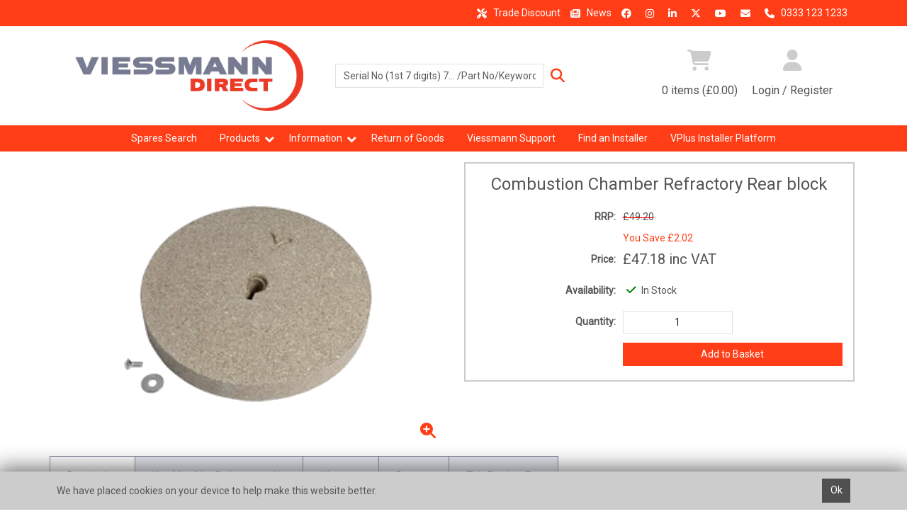

--- FILE ---
content_type: text/html; charset=utf-8
request_url: https://viessmanndirect.co.uk/Catalogue/Spares/Vitodens/Vitodens-100-WB1A/Insulation-Block-TD-only-WB1A-7827843
body_size: 32232
content:
<!DOCTYPE html>



<html xmlns="http://www.w3.org/1999/xhtml" xml:lang="en-GB" lang="en-GB">

<head>
<!-- Templated control not found '~/templates/Clipper/Control/CountryRedirector/Default.ascx'. -->

<!-- Loading default control. -->

<!-- Begin '~/controls/default_template/Control/CountryRedirector/Default.ascx' -->

<!-- End '~/controls/default_template/Control/CountryRedirector/Default.ascx' -->

		
        
<!-- Templated control not found '~/templates/Clipper/Control/ProductTitle/Default.ascx'. -->

<!-- Loading default control. -->

<!-- Begin '~/controls/default_template/Control/ProductTitle/Default.ascx' -->

<!-- End '~/controls/default_template/Control/ProductTitle/Default.ascx' -->

	

   
        
<!-- Templated control not found '~/templates/Clipper/Control/ProductMeta/Default.ascx'. -->

<!-- Loading default control. -->

<!-- Begin '~/controls/default_template/Control/ProductMeta/Default.ascx' -->
<meta name="description" content="7827843, Insulation Block (TD only)" />
<meta name="keywords" content="7827843, Vitodens, 100, WB1A, Spares, Insulation Block (TD only)" />

<!-- Schema Data -->
<script type="application/ld+json">
{
  "@context": "https://schema.org/",
  "@type": "Product",
  "name": "Combustion Chamber Refractory Rear block",
  "image": ["https://clien-clipperenterprises-gob2b.b-cdn.net/imagecache/7dc60ea1-922a-4493-94d7-b0c800c5a75f/7827843_400x400.png"],
  "description": "7827843, Insulation Block (TD only)",
  "brand": {
    "@type": "Brand",
    "name": "Viessmann"
  }
}
</script>
<!-- End of Schema Data --><!-- Open Graph Tags -->
<meta property="og:site_name" content="1000" />
<meta property="og:type" content="product" />
<meta property="og:url" content="https://viessmanndirect.co.uk/Catalogue/Spares/Vitodens/Vitodens-100-WB1A/Insulation-Block-TD-only-WB1A-7827843" />
<meta property="og:title" content="Combustion Chamber Refractory Rear block" />
<meta property="og:description" content="7827843, Insulation Block (TD only)" />
<meta property="og:image" content="https://clien-clipperenterprises-gob2b.b-cdn.net/imagecache/7dc60ea1-922a-4493-94d7-b0c800c5a75f/7827843_400x400.png" />
<!-- End of Open Graph Tags -->
<!-- Twitter Tags -->
<meta name="twitter:card" content="summary_large_image" />
<meta name="twitter:title" content="Combustion Chamber Refractory Rear block" />
<meta name="twitter:description" content="7827843, Insulation Block (TD only)" />
<meta name="twitter:image" content="https://clien-clipperenterprises-gob2b.b-cdn.net/imagecache/7dc60ea1-922a-4493-94d7-b0c800c5a75f/7827843_400x400.png" />
<!-- End of Twitter Tags -->


<link rel="canonical" href="https://viessmanndirect.co.uk/Catalogue/Spares/Vitodens/Vitodens-100-WB1A/Insulation-Block-TD-only-WB1A-7827843" />
<!-- End '~/controls/default_template/Control/ProductMeta/Default.ascx' -->

    

   
        
<!-- Templated control not found '~/templates/Clipper/Control/ProductRobots/Default.ascx'. -->

<!-- Loading default control. -->

<!-- Begin '~/controls/default_template/Control/ProductRobots/Default.ascx' -->
<meta name="robots" content="index, follow" />
<!-- End '~/controls/default_template/Control/ProductRobots/Default.ascx' -->

    
<link href="https://cdn.jsdelivr.net/npm/bootstrap@5.3.3/dist/css/bootstrap.min.css" rel="stylesheet" media="all" type="text/css" /><link href="https://cdn.gob2b.com/V3/ShopfrontResponsive/css/aspidistra-bootstrap-migrate.min.css?v=1.1.86" rel="stylesheet" media="all" type="text/css" />
<!-- Begin '~/templates/Clipper/Site/meta.ascx' -->

        <link href="https://cdn.gob2b.com/V3/ShopfrontResponsive/css/Legacy/structure.min.css?v=1.1.86" rel="stylesheet" media="all" type="text/css" /> 
        <link href="https://cdn.gob2b.com/V3/ShopfrontResponsive/css/Legacy/forms.min.css?v=1.1.86" rel="stylesheet" media="all" type="text/css" /> 
    


        
                    <link href="https://cdn.gob2b.com/V3/ThirdParty/Formstone/1.4.20/css/formstone-styles.min.css" rel="preload" as="style" media="all" type="text/css" /> 
                    <link href="https://cdn.gob2b.com/V3/ThirdParty/Formstone/1.4.20/css/formstone-styles.min.css" rel="stylesheet" media="all" type="text/css" /> 
            
    

<link href="https://cdn.jsdelivr.net/fontawesome/4.7.0/css/font-awesome.min.css" rel="preload" as="style" media="all" type="text/css" />
<link href="https://cdn.jsdelivr.net/fontawesome/4.7.0/css/font-awesome.min.css" rel="stylesheet" media="all" type="text/css" /> 

<meta http-equiv="X-UA-Compatible" content="IE=100" >
<meta name="viewport" content="width=device-width, initial-scale=1">



<link href="https://fonts.googleapis.com/css?family=Open+Sans" rel="stylesheet">


        
                <link href="/templates/Clipper/css/clipper-style.min.css?v=8e4b775a-7f50-45cb-b30d-861a30517404" rel="stylesheet" media="all" type="text/css" /> 
            
    


        <link href="/templates/Clipper/css/print.min.css?v=8e4b775a-7f50-45cb-b30d-861a30517404" rel="stylesheet" media="print" type="text/css" /> 
    

<link href="https://cdn.gob2b.com/V3/ThirdParty/FontAwesome/6.4.2/css/fontawesome-all.min.css" rel="stylesheet" media="all" type="text/css" /> 


        <link rel="apple-touch-icon" sizes="180x180" href="/templates/Clipper/Images/Favicon/apple-touch-icon.png">
        <link rel="icon" type="image/png" href="/templates/Clipper/Images/Favicon/favicon-32x32.png" sizes="32x32">
        <link rel="icon" type="image/png" href="/templates/Clipper/Images/Favicon/favicon-16x16.png" sizes="16x16">
        <link rel="manifest" href="/templates/Clipper/Images/Favicon/manifest.json">
        <link rel="mask-icon" href="/templates/Clipper/Images/Favicon/safari-pinned-tab.svg" color="#5bbad5">
        <link rel="shortcut icon" href="/templates/Clipper/Images/Favicon/favicon.ico">
        <meta name="msapplication-config" content="/templates/Clipper/Images/Favicon/browserconfig.xml">
        <meta name="theme-color" content="#ffffff">    
    
<!-- End '~/templates/Clipper/Site/meta.ascx' -->

<!-- Templated control not found '~/templates/Clipper/Control/GeneratedFavicon/Default.ascx'. -->

<!-- Loading default control. -->

<!-- Begin '~/controls/default_template/Control/GeneratedFavicon/Default.ascx' -->



<!-- End '~/controls/default_template/Control/GeneratedFavicon/Default.ascx' -->

            
        <style type="text/css">
	.LogoImageBackground { background-image: url(https://clien-clipperenterprises-gob2b.b-cdn.net/imagecache/ce6f486d-c0e7-40dc-8889-aca800d50faa/logo-2020_400x124.png) !important; }

</style>
            <link href="https://cdn.gob2b.com/V3/ShopfrontResponsive/css/print.min.css?v=1.1.86" rel="stylesheet" media="print" type="text/css" />            
        <link href="https://cdn.jsdelivr.net/npm/jquery-ui@1.14.1/themes/base/all.css" rel="stylesheet" media="all" type="text/css" />
            <script src="https://cdn.jsdelivr.net/npm/jquery@3.7.1/dist/jquery.min.js" ></script> 
        <title>
	Combustion Chamber Refractory Rear block - Viessmann Direct
</title></head>

<body class="PageBgBackground BodyImageBackground gob2b-header-style--default gob2b-menu-type--horizontal gob2b-complex-product-thumbnail-price-display--true">






<form method="post" action="/catalogue/product.aspx?node_id=d7433f41-e5c7-4522-a5ce-9f840164bd4b" id="ctl04">
<div class="aspNetHidden">
<input type="hidden" name="__EVENTTARGET" id="__EVENTTARGET" value="" />
<input type="hidden" name="__EVENTARGUMENT" id="__EVENTARGUMENT" value="" />
<input type="hidden" name="__VIEWSTATE" id="__VIEWSTATE" value="/[base64]/YmQJb1pEbmN8E1vaZONNiZTxRKEg==" />
</div>

<script type="text/javascript">
//<![CDATA[
var theForm = document.forms['ctl04'];
if (!theForm) {
    theForm = document.ctl04;
}
function __doPostBack(eventTarget, eventArgument) {
    if (!theForm.onsubmit || (theForm.onsubmit() != false)) {
        theForm.__EVENTTARGET.value = eventTarget;
        theForm.__EVENTARGUMENT.value = eventArgument;
        theForm.submit();
    }
}
//]]>
</script>


<script src="https://ajax.aspnetcdn.com/ajax/4.6/1/WebForms.js" type="text/javascript"></script>
<script type="text/javascript">
//<![CDATA[
window.WebForm_PostBackOptions||document.write('<script type="text/javascript" src="/WebResource.axd?d=7dAP9wkpMlBrpi7Jv-hCsn6lOaN65YebIKmUcpNXhMhBMz7u4zMuRexZmyXcnfJTSIYZcVYIU3dSW--Lk4zAoODWayXBOD1kde2CQlOVYd81&amp;t=638901577900000000"><\/script>');//]]>
</script>



<script type="text/javascript">
//<![CDATA[
if (typeof dataLayer === 'undefined' || dataLayer === null) {
dataLayer = [{'customerType': 'Retail'}];
} else if (typeof dataLayer !== 'undefined' || dataLayer !== null) {
dataLayer.push({'customerType': 'Retail'});
}
(function(w,d,s,l,i){w[l]=w[l]||[];w[l].push({'gtm.start':
new Date().getTime(),event:'gtm.js'});var f=d.getElementsByTagName(s)[0],
j=d.createElement(s),dl=l!='dataLayer'?'&l='+l:'';j.async=true;j.src=
'//www.googletagmanager.com/gtm.js?id='+i+dl;f.parentNode.insertBefore(j,f);
})(window,document,'script','dataLayer','GTM-K7J54XS');//]]>
</script>

<script src="/ScriptResource.axd?d=jPN9CsyTBJcWVQYWPAxhE_D5Gsoj8luWKkNG_rd8BA03qZ3XuLlmnT0DfrXs9wRfgm32DR57EDJDPS4Jd1RH4qNRGGNfbtBClgT7Zpyc-1qFCo-RhC1pewBRroPpp486blHXWHplxUosyoD5U6zH_g2&amp;t=ffffffffa5177bee" type="text/javascript"></script>
<script type="text/javascript">
//<![CDATA[
(window.Sys && Sys._Application && Sys.Observer)||document.write('<script type="text/javascript" src="/ScriptResource.axd?d=jPN9CsyTBJcWVQYWPAxhE_D5Gsoj8luWKkNG_rd8BA03qZ3XuLlmnT0DfrXs9wRfgm32DR57EDJDPS4Jd1RH4qNRGGNfbtBClgT7Zpyc-1qFCo-RhC1pewBRroPpp486blHXWHplxUosyoD5U6zH_g2&t=ffffffffa5177bee"><\/script>');//]]>
</script>

<script src="/ScriptResource.axd?d=eYWtsqWsEnjb_oXMfK4QLXtRT8z6HO37aZ8l1wx_Y1rWd7VzW1AdCtcext7dHSh5ndMYnga-gCKu87ByPkkE8l1bHvbSWIis65ciirMuEjRTrlMVeWiUTXWww8SIr1f0ejo0AoHw8uiE5Y8PJw0XUg2&amp;t=ffffffffa5177bee" type="text/javascript"></script>
<script type="text/javascript">
//<![CDATA[
(window.Sys && Sys.WebForms)||document.write('<script type="text/javascript" src="/ScriptResource.axd?d=eYWtsqWsEnjb_oXMfK4QLXtRT8z6HO37aZ8l1wx_Y1rWd7VzW1AdCtcext7dHSh5ndMYnga-gCKu87ByPkkE8l1bHvbSWIis65ciirMuEjRTrlMVeWiUTXWww8SIr1f0ejo0AoHw8uiE5Y8PJw0XUg2&t=ffffffffa5177bee"><\/script>');Type.registerNamespace('Aspidistra.Ecommerce.Web.ScriptServices');
Aspidistra.Ecommerce.Web.ScriptServices.SalesScriptService=function() {
Aspidistra.Ecommerce.Web.ScriptServices.SalesScriptService.initializeBase(this);
this._timeout = 0;
this._userContext = null;
this._succeeded = null;
this._failed = null;
}
Aspidistra.Ecommerce.Web.ScriptServices.SalesScriptService.prototype={
_get_path:function() {
 var p = this.get_path();
 if (p) return p;
 else return Aspidistra.Ecommerce.Web.ScriptServices.SalesScriptService._staticInstance.get_path();},
AddCustomisableToOrder:function(productId,quantity,customisationAnswer,succeededCallback, failedCallback, userContext) {
return this._invoke(this._get_path(), 'AddCustomisableToOrder',false,{productId:productId,quantity:quantity,customisationAnswer:customisationAnswer},succeededCallback,failedCallback,userContext); },
AddBundleToOrder:function(productId,quantity,listChoices,matrixChoices,customisation,succeededCallback, failedCallback, userContext) {
return this._invoke(this._get_path(), 'AddBundleToOrder',false,{productId:productId,quantity:quantity,listChoices:listChoices,matrixChoices:matrixChoices,customisation:customisation},succeededCallback,failedCallback,userContext); },
AddToOrder:function(orderItems,succeededCallback, failedCallback, userContext) {
return this._invoke(this._get_path(), 'AddToOrder',false,{orderItems:orderItems},succeededCallback,failedCallback,userContext); },
AddToOrderByStockCode:function(orderItems,succeededCallback, failedCallback, userContext) {
return this._invoke(this._get_path(), 'AddToOrderByStockCode',false,{orderItems:orderItems},succeededCallback,failedCallback,userContext); },
SetOrderItemQuantity:function(orderItemId,number,succeededCallback, failedCallback, userContext) {
return this._invoke(this._get_path(), 'SetOrderItemQuantity',false,{orderItemId:orderItemId,number:number},succeededCallback,failedCallback,userContext); },
ChangeOrderItemQuantity:function(orderItemId,adjustment,succeededCallback, failedCallback, userContext) {
return this._invoke(this._get_path(), 'ChangeOrderItemQuantity',false,{orderItemId:orderItemId,adjustment:adjustment},succeededCallback,failedCallback,userContext); },
OverrideOrderItemPrice:function(details,succeededCallback, failedCallback, userContext) {
return this._invoke(this._get_path(), 'OverrideOrderItemPrice',false,{details:details},succeededCallback,failedCallback,userContext); },
DeleteOrderItem:function(orderItemId,succeededCallback, failedCallback, userContext) {
return this._invoke(this._get_path(), 'DeleteOrderItem',false,{orderItemId:orderItemId},succeededCallback,failedCallback,userContext); },
DeleteAllOrderItems:function(succeededCallback, failedCallback, userContext) {
return this._invoke(this._get_path(), 'DeleteAllOrderItems',false,{},succeededCallback,failedCallback,userContext); },
GetCurrentOrder:function(succeededCallback, failedCallback, userContext) {
return this._invoke(this._get_path(), 'GetCurrentOrder',false,{},succeededCallback,failedCallback,userContext); },
GetAgentAccounts:function(succeededCallback, failedCallback, userContext) {
return this._invoke(this._get_path(), 'GetAgentAccounts',false,{},succeededCallback,failedCallback,userContext); },
SetAgentAccount:function(accountEncrypted,succeededCallback, failedCallback, userContext) {
return this._invoke(this._get_path(), 'SetAgentAccount',false,{accountEncrypted:accountEncrypted},succeededCallback,failedCallback,userContext); },
GetSessionInfo:function(succeededCallback, failedCallback, userContext) {
return this._invoke(this._get_path(), 'GetSessionInfo',false,{},succeededCallback,failedCallback,userContext); },
AppLogin:function(details,succeededCallback, failedCallback, userContext) {
return this._invoke(this._get_path(), 'AppLogin',false,{details:details},succeededCallback,failedCallback,userContext); },
GetAppGlobalResources:function(succeededCallback, failedCallback, userContext) {
return this._invoke(this._get_path(), 'GetAppGlobalResources',false,{},succeededCallback,failedCallback,userContext); },
PutAppDiagnostic:function(diagnostic,succeededCallback, failedCallback, userContext) {
return this._invoke(this._get_path(), 'PutAppDiagnostic',false,{diagnostic:diagnostic},succeededCallback,failedCallback,userContext); },
GetAppCheckoutToken:function(encryptedOrderId,succeededCallback, failedCallback, userContext) {
return this._invoke(this._get_path(), 'GetAppCheckoutToken',false,{encryptedOrderId:encryptedOrderId},succeededCallback,failedCallback,userContext); }}
Aspidistra.Ecommerce.Web.ScriptServices.SalesScriptService.registerClass('Aspidistra.Ecommerce.Web.ScriptServices.SalesScriptService',Sys.Net.WebServiceProxy);
Aspidistra.Ecommerce.Web.ScriptServices.SalesScriptService._staticInstance = new Aspidistra.Ecommerce.Web.ScriptServices.SalesScriptService();
Aspidistra.Ecommerce.Web.ScriptServices.SalesScriptService.set_path = function(value) { Aspidistra.Ecommerce.Web.ScriptServices.SalesScriptService._staticInstance.set_path(value); }
Aspidistra.Ecommerce.Web.ScriptServices.SalesScriptService.get_path = function() { return Aspidistra.Ecommerce.Web.ScriptServices.SalesScriptService._staticInstance.get_path(); }
Aspidistra.Ecommerce.Web.ScriptServices.SalesScriptService.set_timeout = function(value) { Aspidistra.Ecommerce.Web.ScriptServices.SalesScriptService._staticInstance.set_timeout(value); }
Aspidistra.Ecommerce.Web.ScriptServices.SalesScriptService.get_timeout = function() { return Aspidistra.Ecommerce.Web.ScriptServices.SalesScriptService._staticInstance.get_timeout(); }
Aspidistra.Ecommerce.Web.ScriptServices.SalesScriptService.set_defaultUserContext = function(value) { Aspidistra.Ecommerce.Web.ScriptServices.SalesScriptService._staticInstance.set_defaultUserContext(value); }
Aspidistra.Ecommerce.Web.ScriptServices.SalesScriptService.get_defaultUserContext = function() { return Aspidistra.Ecommerce.Web.ScriptServices.SalesScriptService._staticInstance.get_defaultUserContext(); }
Aspidistra.Ecommerce.Web.ScriptServices.SalesScriptService.set_defaultSucceededCallback = function(value) { Aspidistra.Ecommerce.Web.ScriptServices.SalesScriptService._staticInstance.set_defaultSucceededCallback(value); }
Aspidistra.Ecommerce.Web.ScriptServices.SalesScriptService.get_defaultSucceededCallback = function() { return Aspidistra.Ecommerce.Web.ScriptServices.SalesScriptService._staticInstance.get_defaultSucceededCallback(); }
Aspidistra.Ecommerce.Web.ScriptServices.SalesScriptService.set_defaultFailedCallback = function(value) { Aspidistra.Ecommerce.Web.ScriptServices.SalesScriptService._staticInstance.set_defaultFailedCallback(value); }
Aspidistra.Ecommerce.Web.ScriptServices.SalesScriptService.get_defaultFailedCallback = function() { return Aspidistra.Ecommerce.Web.ScriptServices.SalesScriptService._staticInstance.get_defaultFailedCallback(); }
Aspidistra.Ecommerce.Web.ScriptServices.SalesScriptService.set_enableJsonp = function(value) { Aspidistra.Ecommerce.Web.ScriptServices.SalesScriptService._staticInstance.set_enableJsonp(value); }
Aspidistra.Ecommerce.Web.ScriptServices.SalesScriptService.get_enableJsonp = function() { return Aspidistra.Ecommerce.Web.ScriptServices.SalesScriptService._staticInstance.get_enableJsonp(); }
Aspidistra.Ecommerce.Web.ScriptServices.SalesScriptService.set_jsonpCallbackParameter = function(value) { Aspidistra.Ecommerce.Web.ScriptServices.SalesScriptService._staticInstance.set_jsonpCallbackParameter(value); }
Aspidistra.Ecommerce.Web.ScriptServices.SalesScriptService.get_jsonpCallbackParameter = function() { return Aspidistra.Ecommerce.Web.ScriptServices.SalesScriptService._staticInstance.get_jsonpCallbackParameter(); }
Aspidistra.Ecommerce.Web.ScriptServices.SalesScriptService.set_path("/ScriptServices/SalesScriptService.asmx");
Aspidistra.Ecommerce.Web.ScriptServices.SalesScriptService.AddCustomisableToOrder= function(productId,quantity,customisationAnswer,onSuccess,onFailed,userContext) {Aspidistra.Ecommerce.Web.ScriptServices.SalesScriptService._staticInstance.AddCustomisableToOrder(productId,quantity,customisationAnswer,onSuccess,onFailed,userContext); }
Aspidistra.Ecommerce.Web.ScriptServices.SalesScriptService.AddBundleToOrder= function(productId,quantity,listChoices,matrixChoices,customisation,onSuccess,onFailed,userContext) {Aspidistra.Ecommerce.Web.ScriptServices.SalesScriptService._staticInstance.AddBundleToOrder(productId,quantity,listChoices,matrixChoices,customisation,onSuccess,onFailed,userContext); }
Aspidistra.Ecommerce.Web.ScriptServices.SalesScriptService.AddToOrder= function(orderItems,onSuccess,onFailed,userContext) {Aspidistra.Ecommerce.Web.ScriptServices.SalesScriptService._staticInstance.AddToOrder(orderItems,onSuccess,onFailed,userContext); }
Aspidistra.Ecommerce.Web.ScriptServices.SalesScriptService.AddToOrderByStockCode= function(orderItems,onSuccess,onFailed,userContext) {Aspidistra.Ecommerce.Web.ScriptServices.SalesScriptService._staticInstance.AddToOrderByStockCode(orderItems,onSuccess,onFailed,userContext); }
Aspidistra.Ecommerce.Web.ScriptServices.SalesScriptService.SetOrderItemQuantity= function(orderItemId,number,onSuccess,onFailed,userContext) {Aspidistra.Ecommerce.Web.ScriptServices.SalesScriptService._staticInstance.SetOrderItemQuantity(orderItemId,number,onSuccess,onFailed,userContext); }
Aspidistra.Ecommerce.Web.ScriptServices.SalesScriptService.ChangeOrderItemQuantity= function(orderItemId,adjustment,onSuccess,onFailed,userContext) {Aspidistra.Ecommerce.Web.ScriptServices.SalesScriptService._staticInstance.ChangeOrderItemQuantity(orderItemId,adjustment,onSuccess,onFailed,userContext); }
Aspidistra.Ecommerce.Web.ScriptServices.SalesScriptService.OverrideOrderItemPrice= function(details,onSuccess,onFailed,userContext) {Aspidistra.Ecommerce.Web.ScriptServices.SalesScriptService._staticInstance.OverrideOrderItemPrice(details,onSuccess,onFailed,userContext); }
Aspidistra.Ecommerce.Web.ScriptServices.SalesScriptService.DeleteOrderItem= function(orderItemId,onSuccess,onFailed,userContext) {Aspidistra.Ecommerce.Web.ScriptServices.SalesScriptService._staticInstance.DeleteOrderItem(orderItemId,onSuccess,onFailed,userContext); }
Aspidistra.Ecommerce.Web.ScriptServices.SalesScriptService.DeleteAllOrderItems= function(onSuccess,onFailed,userContext) {Aspidistra.Ecommerce.Web.ScriptServices.SalesScriptService._staticInstance.DeleteAllOrderItems(onSuccess,onFailed,userContext); }
Aspidistra.Ecommerce.Web.ScriptServices.SalesScriptService.GetCurrentOrder= function(onSuccess,onFailed,userContext) {Aspidistra.Ecommerce.Web.ScriptServices.SalesScriptService._staticInstance.GetCurrentOrder(onSuccess,onFailed,userContext); }
Aspidistra.Ecommerce.Web.ScriptServices.SalesScriptService.GetAgentAccounts= function(onSuccess,onFailed,userContext) {Aspidistra.Ecommerce.Web.ScriptServices.SalesScriptService._staticInstance.GetAgentAccounts(onSuccess,onFailed,userContext); }
Aspidistra.Ecommerce.Web.ScriptServices.SalesScriptService.SetAgentAccount= function(accountEncrypted,onSuccess,onFailed,userContext) {Aspidistra.Ecommerce.Web.ScriptServices.SalesScriptService._staticInstance.SetAgentAccount(accountEncrypted,onSuccess,onFailed,userContext); }
Aspidistra.Ecommerce.Web.ScriptServices.SalesScriptService.GetSessionInfo= function(onSuccess,onFailed,userContext) {Aspidistra.Ecommerce.Web.ScriptServices.SalesScriptService._staticInstance.GetSessionInfo(onSuccess,onFailed,userContext); }
Aspidistra.Ecommerce.Web.ScriptServices.SalesScriptService.AppLogin= function(details,onSuccess,onFailed,userContext) {Aspidistra.Ecommerce.Web.ScriptServices.SalesScriptService._staticInstance.AppLogin(details,onSuccess,onFailed,userContext); }
Aspidistra.Ecommerce.Web.ScriptServices.SalesScriptService.GetAppGlobalResources= function(onSuccess,onFailed,userContext) {Aspidistra.Ecommerce.Web.ScriptServices.SalesScriptService._staticInstance.GetAppGlobalResources(onSuccess,onFailed,userContext); }
Aspidistra.Ecommerce.Web.ScriptServices.SalesScriptService.PutAppDiagnostic= function(diagnostic,onSuccess,onFailed,userContext) {Aspidistra.Ecommerce.Web.ScriptServices.SalesScriptService._staticInstance.PutAppDiagnostic(diagnostic,onSuccess,onFailed,userContext); }
Aspidistra.Ecommerce.Web.ScriptServices.SalesScriptService.GetAppCheckoutToken= function(encryptedOrderId,onSuccess,onFailed,userContext) {Aspidistra.Ecommerce.Web.ScriptServices.SalesScriptService._staticInstance.GetAppCheckoutToken(encryptedOrderId,onSuccess,onFailed,userContext); }
var gtc = Sys.Net.WebServiceProxy._generateTypedConstructor;
if (typeof(Aspidistra.Ecommerce.Web.ScriptServices.ListChoice) === 'undefined') {
Aspidistra.Ecommerce.Web.ScriptServices.ListChoice=gtc("Aspidistra.Ecommerce.Web.ScriptServices.ListChoice");
Aspidistra.Ecommerce.Web.ScriptServices.ListChoice.registerClass('Aspidistra.Ecommerce.Web.ScriptServices.ListChoice');
}
if (typeof(Aspidistra.Ecommerce.Web.ScriptServices.MatrixChoice) === 'undefined') {
Aspidistra.Ecommerce.Web.ScriptServices.MatrixChoice=gtc("Aspidistra.Ecommerce.Web.ScriptServices.MatrixChoice");
Aspidistra.Ecommerce.Web.ScriptServices.MatrixChoice.registerClass('Aspidistra.Ecommerce.Web.ScriptServices.MatrixChoice');
}
Type.registerNamespace('Aspidistra.Ecommerce.Web.ScriptServices.TransferObjects');
if (typeof(Aspidistra.Ecommerce.Web.ScriptServices.TransferObjects.OrderResultDTO) === 'undefined') {
Aspidistra.Ecommerce.Web.ScriptServices.TransferObjects.OrderResultDTO=gtc("Aspidistra.Ecommerce.Web.ScriptServices.TransferObjects.OrderResultDTO");
Aspidistra.Ecommerce.Web.ScriptServices.TransferObjects.OrderResultDTO.registerClass('Aspidistra.Ecommerce.Web.ScriptServices.TransferObjects.OrderResultDTO');
}
if (typeof(Aspidistra.Ecommerce.Web.ScriptServices.AjaxOrderItem) === 'undefined') {
Aspidistra.Ecommerce.Web.ScriptServices.AjaxOrderItem=gtc("Aspidistra.Ecommerce.Web.ScriptServices.AjaxOrderItem");
Aspidistra.Ecommerce.Web.ScriptServices.AjaxOrderItem.registerClass('Aspidistra.Ecommerce.Web.ScriptServices.AjaxOrderItem');
}
if (typeof(Aspidistra.Ecommerce.Web.ScriptServices.AjaxStockCodeItem) === 'undefined') {
Aspidistra.Ecommerce.Web.ScriptServices.AjaxStockCodeItem=gtc("Aspidistra.Ecommerce.Web.ScriptServices.AjaxStockCodeItem");
Aspidistra.Ecommerce.Web.ScriptServices.AjaxStockCodeItem.registerClass('Aspidistra.Ecommerce.Web.ScriptServices.AjaxStockCodeItem');
}
if (typeof(Aspidistra.Ecommerce.Web.ScriptServices.TransferObjects.OverridePriceDTO) === 'undefined') {
Aspidistra.Ecommerce.Web.ScriptServices.TransferObjects.OverridePriceDTO=gtc("Aspidistra.Ecommerce.Web.ScriptServices.TransferObjects.OverridePriceDTO");
Aspidistra.Ecommerce.Web.ScriptServices.TransferObjects.OverridePriceDTO.registerClass('Aspidistra.Ecommerce.Web.ScriptServices.TransferObjects.OverridePriceDTO');
}
if (typeof(Aspidistra.Ecommerce.Web.ScriptServices.TransferObjects.AccountSummaryDTO) === 'undefined') {
Aspidistra.Ecommerce.Web.ScriptServices.TransferObjects.AccountSummaryDTO=gtc("Aspidistra.Ecommerce.Web.ScriptServices.TransferObjects.AccountSummaryDTO");
Aspidistra.Ecommerce.Web.ScriptServices.TransferObjects.AccountSummaryDTO.registerClass('Aspidistra.Ecommerce.Web.ScriptServices.TransferObjects.AccountSummaryDTO');
}
if (typeof(Aspidistra.Ecommerce.Web.ScriptServices.TransferObjects.SessionInfoDTO) === 'undefined') {
Aspidistra.Ecommerce.Web.ScriptServices.TransferObjects.SessionInfoDTO=gtc("Aspidistra.Ecommerce.Web.ScriptServices.TransferObjects.SessionInfoDTO");
Aspidistra.Ecommerce.Web.ScriptServices.TransferObjects.SessionInfoDTO.registerClass('Aspidistra.Ecommerce.Web.ScriptServices.TransferObjects.SessionInfoDTO');
}
if (typeof(Aspidistra.Ecommerce.Web.ScriptServices.TransferObjects.LoginRequestDTO) === 'undefined') {
Aspidistra.Ecommerce.Web.ScriptServices.TransferObjects.LoginRequestDTO=gtc("Aspidistra.Ecommerce.Web.ScriptServices.TransferObjects.LoginRequestDTO");
Aspidistra.Ecommerce.Web.ScriptServices.TransferObjects.LoginRequestDTO.registerClass('Aspidistra.Ecommerce.Web.ScriptServices.TransferObjects.LoginRequestDTO');
}
if (typeof(Aspidistra.Ecommerce.Web.ScriptServices.TransferObjects.AppGlobalResourcesDTO) === 'undefined') {
Aspidistra.Ecommerce.Web.ScriptServices.TransferObjects.AppGlobalResourcesDTO=gtc("Aspidistra.Ecommerce.Web.ScriptServices.TransferObjects.AppGlobalResourcesDTO");
Aspidistra.Ecommerce.Web.ScriptServices.TransferObjects.AppGlobalResourcesDTO.registerClass('Aspidistra.Ecommerce.Web.ScriptServices.TransferObjects.AppGlobalResourcesDTO');
}
if (typeof(Aspidistra.Ecommerce.Web.ScriptServices.TransferObjects.AppDiagnosticDTO) === 'undefined') {
Aspidistra.Ecommerce.Web.ScriptServices.TransferObjects.AppDiagnosticDTO=gtc("Aspidistra.Ecommerce.Web.ScriptServices.TransferObjects.AppDiagnosticDTO");
Aspidistra.Ecommerce.Web.ScriptServices.TransferObjects.AppDiagnosticDTO.registerClass('Aspidistra.Ecommerce.Web.ScriptServices.TransferObjects.AppDiagnosticDTO');
}
Type.registerNamespace('Aspidistra.Ecommerce.Web.ScriptServices');
Aspidistra.Ecommerce.Web.ScriptServices.ProductScriptService=function() {
Aspidistra.Ecommerce.Web.ScriptServices.ProductScriptService.initializeBase(this);
this._timeout = 0;
this._userContext = null;
this._succeeded = null;
this._failed = null;
}
Aspidistra.Ecommerce.Web.ScriptServices.ProductScriptService.prototype={
_get_path:function() {
 var p = this.get_path();
 if (p) return p;
 else return Aspidistra.Ecommerce.Web.ScriptServices.ProductScriptService._staticInstance.get_path();},
AddControlValueToSession:function(Key,Value,succeededCallback, failedCallback, userContext) {
return this._invoke(this._get_path(), 'AddControlValueToSession',false,{Key:Key,Value:Value},succeededCallback,failedCallback,userContext); },
SessionKeyExists:function(Key,succeededCallback, failedCallback, userContext) {
return this._invoke(this._get_path(), 'SessionKeyExists',false,{Key:Key},succeededCallback,failedCallback,userContext); },
GetSessionValue:function(Key,succeededCallback, failedCallback, userContext) {
return this._invoke(this._get_path(), 'GetSessionValue',false,{Key:Key},succeededCallback,failedCallback,userContext); },
SetSessionValue:function(Key,Value,succeededCallback, failedCallback, userContext) {
return this._invoke(this._get_path(), 'SetSessionValue',false,{Key:Key,Value:Value},succeededCallback,failedCallback,userContext); },
GetProductFilterPriceSliderMaxKey:function(succeededCallback, failedCallback, userContext) {
return this._invoke(this._get_path(), 'GetProductFilterPriceSliderMaxKey',false,{},succeededCallback,failedCallback,userContext); },
GetProductFilterPriceSliderMinKey:function(succeededCallback, failedCallback, userContext) {
return this._invoke(this._get_path(), 'GetProductFilterPriceSliderMinKey',false,{},succeededCallback,failedCallback,userContext); },
GetProductFilterPriceSliderStepKey:function(succeededCallback, failedCallback, userContext) {
return this._invoke(this._get_path(), 'GetProductFilterPriceSliderStepKey',false,{},succeededCallback,failedCallback,userContext); },
GetProductFilterPriceOnNetKey:function(succeededCallback, failedCallback, userContext) {
return this._invoke(this._get_path(), 'GetProductFilterPriceOnNetKey',false,{},succeededCallback,failedCallback,userContext); },
GetProductFilterPriceMin:function(succeededCallback, failedCallback, userContext) {
return this._invoke(this._get_path(), 'GetProductFilterPriceMin',false,{},succeededCallback,failedCallback,userContext); },
GetProductFilterPriceMax:function(succeededCallback, failedCallback, userContext) {
return this._invoke(this._get_path(), 'GetProductFilterPriceMax',false,{},succeededCallback,failedCallback,userContext); },
GetProductFilterPriceStep:function(succeededCallback, failedCallback, userContext) {
return this._invoke(this._get_path(), 'GetProductFilterPriceStep',false,{},succeededCallback,failedCallback,userContext); },
GetProductFilterOnNetState:function(succeededCallback, failedCallback, userContext) {
return this._invoke(this._get_path(), 'GetProductFilterOnNetState',false,{},succeededCallback,failedCallback,userContext); },
SetProductFilterOnNetState:function(state,succeededCallback, failedCallback, userContext) {
return this._invoke(this._get_path(), 'SetProductFilterOnNetState',false,{state:state},succeededCallback,failedCallback,userContext); },
AddItemToWishlist:function(request,productId,succeededCallback, failedCallback, userContext) {
return this._invoke(this._get_path(), 'AddItemToWishlist',false,{request:request,productId:productId},succeededCallback,failedCallback,userContext); },
RemoveItemFromWishlist:function(request,productId,succeededCallback, failedCallback, userContext) {
return this._invoke(this._get_path(), 'RemoveItemFromWishlist',false,{request:request,productId:productId},succeededCallback,failedCallback,userContext); },
GetFastPageInfo:function(request,succeededCallback, failedCallback, userContext) {
return this._invoke(this._get_path(), 'GetFastPageInfo',false,{request:request},succeededCallback,failedCallback,userContext); },
GetFASTJson:function(request,succeededCallback, failedCallback, userContext) {
return this._invoke(this._get_path(), 'GetFASTJson',false,{request:request},succeededCallback,failedCallback,userContext); },
DetermineBundlePrice:function(request,choices,succeededCallback, failedCallback, userContext) {
return this._invoke(this._get_path(), 'DetermineBundlePrice',false,{request:request,choices:choices},succeededCallback,failedCallback,userContext); },
GetFeatureValuesByNodes:function(request,succeededCallback, failedCallback, userContext) {
return this._invoke(this._get_path(), 'GetFeatureValuesByNodes',false,{request:request},succeededCallback,failedCallback,userContext); },
GetSkusByMatrixProduct:function(productID,image,succeededCallback, failedCallback, userContext) {
return this._invoke(this._get_path(), 'GetSkusByMatrixProduct',false,{productID:productID,image:image},succeededCallback,failedCallback,userContext); },
GetElementsByBundleProduct:function(productID,image,succeededCallback, failedCallback, userContext) {
return this._invoke(this._get_path(), 'GetElementsByBundleProduct',false,{productID:productID,image:image},succeededCallback,failedCallback,userContext); },
GetFastText:function(request,succeededCallback, failedCallback, userContext) {
return this._invoke(this._get_path(), 'GetFastText',false,{request:request},succeededCallback,failedCallback,userContext); },
GetFastImages:function(request,succeededCallback, failedCallback, userContext) {
return this._invoke(this._get_path(), 'GetFastImages',false,{request:request},succeededCallback,failedCallback,userContext); },
GetNodeImages:function(request,succeededCallback, failedCallback, userContext) {
return this._invoke(this._get_path(), 'GetNodeImages',false,{request:request},succeededCallback,failedCallback,userContext); },
IsFinanceAvailableForProducts:function(request,succeededCallback, failedCallback, userContext) {
return this._invoke(this._get_path(), 'IsFinanceAvailableForProducts',false,{request:request},succeededCallback,failedCallback,userContext); },
GetValidationErrorMessage:function(succeededCallback, failedCallback, userContext) {
return this._invoke(this._get_path(), 'GetValidationErrorMessage',false,{},succeededCallback,failedCallback,userContext); }}
Aspidistra.Ecommerce.Web.ScriptServices.ProductScriptService.registerClass('Aspidistra.Ecommerce.Web.ScriptServices.ProductScriptService',Sys.Net.WebServiceProxy);
Aspidistra.Ecommerce.Web.ScriptServices.ProductScriptService._staticInstance = new Aspidistra.Ecommerce.Web.ScriptServices.ProductScriptService();
Aspidistra.Ecommerce.Web.ScriptServices.ProductScriptService.set_path = function(value) { Aspidistra.Ecommerce.Web.ScriptServices.ProductScriptService._staticInstance.set_path(value); }
Aspidistra.Ecommerce.Web.ScriptServices.ProductScriptService.get_path = function() { return Aspidistra.Ecommerce.Web.ScriptServices.ProductScriptService._staticInstance.get_path(); }
Aspidistra.Ecommerce.Web.ScriptServices.ProductScriptService.set_timeout = function(value) { Aspidistra.Ecommerce.Web.ScriptServices.ProductScriptService._staticInstance.set_timeout(value); }
Aspidistra.Ecommerce.Web.ScriptServices.ProductScriptService.get_timeout = function() { return Aspidistra.Ecommerce.Web.ScriptServices.ProductScriptService._staticInstance.get_timeout(); }
Aspidistra.Ecommerce.Web.ScriptServices.ProductScriptService.set_defaultUserContext = function(value) { Aspidistra.Ecommerce.Web.ScriptServices.ProductScriptService._staticInstance.set_defaultUserContext(value); }
Aspidistra.Ecommerce.Web.ScriptServices.ProductScriptService.get_defaultUserContext = function() { return Aspidistra.Ecommerce.Web.ScriptServices.ProductScriptService._staticInstance.get_defaultUserContext(); }
Aspidistra.Ecommerce.Web.ScriptServices.ProductScriptService.set_defaultSucceededCallback = function(value) { Aspidistra.Ecommerce.Web.ScriptServices.ProductScriptService._staticInstance.set_defaultSucceededCallback(value); }
Aspidistra.Ecommerce.Web.ScriptServices.ProductScriptService.get_defaultSucceededCallback = function() { return Aspidistra.Ecommerce.Web.ScriptServices.ProductScriptService._staticInstance.get_defaultSucceededCallback(); }
Aspidistra.Ecommerce.Web.ScriptServices.ProductScriptService.set_defaultFailedCallback = function(value) { Aspidistra.Ecommerce.Web.ScriptServices.ProductScriptService._staticInstance.set_defaultFailedCallback(value); }
Aspidistra.Ecommerce.Web.ScriptServices.ProductScriptService.get_defaultFailedCallback = function() { return Aspidistra.Ecommerce.Web.ScriptServices.ProductScriptService._staticInstance.get_defaultFailedCallback(); }
Aspidistra.Ecommerce.Web.ScriptServices.ProductScriptService.set_enableJsonp = function(value) { Aspidistra.Ecommerce.Web.ScriptServices.ProductScriptService._staticInstance.set_enableJsonp(value); }
Aspidistra.Ecommerce.Web.ScriptServices.ProductScriptService.get_enableJsonp = function() { return Aspidistra.Ecommerce.Web.ScriptServices.ProductScriptService._staticInstance.get_enableJsonp(); }
Aspidistra.Ecommerce.Web.ScriptServices.ProductScriptService.set_jsonpCallbackParameter = function(value) { Aspidistra.Ecommerce.Web.ScriptServices.ProductScriptService._staticInstance.set_jsonpCallbackParameter(value); }
Aspidistra.Ecommerce.Web.ScriptServices.ProductScriptService.get_jsonpCallbackParameter = function() { return Aspidistra.Ecommerce.Web.ScriptServices.ProductScriptService._staticInstance.get_jsonpCallbackParameter(); }
Aspidistra.Ecommerce.Web.ScriptServices.ProductScriptService.set_path("/ScriptServices/ProductScriptService.asmx");
Aspidistra.Ecommerce.Web.ScriptServices.ProductScriptService.AddControlValueToSession= function(Key,Value,onSuccess,onFailed,userContext) {Aspidistra.Ecommerce.Web.ScriptServices.ProductScriptService._staticInstance.AddControlValueToSession(Key,Value,onSuccess,onFailed,userContext); }
Aspidistra.Ecommerce.Web.ScriptServices.ProductScriptService.SessionKeyExists= function(Key,onSuccess,onFailed,userContext) {Aspidistra.Ecommerce.Web.ScriptServices.ProductScriptService._staticInstance.SessionKeyExists(Key,onSuccess,onFailed,userContext); }
Aspidistra.Ecommerce.Web.ScriptServices.ProductScriptService.GetSessionValue= function(Key,onSuccess,onFailed,userContext) {Aspidistra.Ecommerce.Web.ScriptServices.ProductScriptService._staticInstance.GetSessionValue(Key,onSuccess,onFailed,userContext); }
Aspidistra.Ecommerce.Web.ScriptServices.ProductScriptService.SetSessionValue= function(Key,Value,onSuccess,onFailed,userContext) {Aspidistra.Ecommerce.Web.ScriptServices.ProductScriptService._staticInstance.SetSessionValue(Key,Value,onSuccess,onFailed,userContext); }
Aspidistra.Ecommerce.Web.ScriptServices.ProductScriptService.GetProductFilterPriceSliderMaxKey= function(onSuccess,onFailed,userContext) {Aspidistra.Ecommerce.Web.ScriptServices.ProductScriptService._staticInstance.GetProductFilterPriceSliderMaxKey(onSuccess,onFailed,userContext); }
Aspidistra.Ecommerce.Web.ScriptServices.ProductScriptService.GetProductFilterPriceSliderMinKey= function(onSuccess,onFailed,userContext) {Aspidistra.Ecommerce.Web.ScriptServices.ProductScriptService._staticInstance.GetProductFilterPriceSliderMinKey(onSuccess,onFailed,userContext); }
Aspidistra.Ecommerce.Web.ScriptServices.ProductScriptService.GetProductFilterPriceSliderStepKey= function(onSuccess,onFailed,userContext) {Aspidistra.Ecommerce.Web.ScriptServices.ProductScriptService._staticInstance.GetProductFilterPriceSliderStepKey(onSuccess,onFailed,userContext); }
Aspidistra.Ecommerce.Web.ScriptServices.ProductScriptService.GetProductFilterPriceOnNetKey= function(onSuccess,onFailed,userContext) {Aspidistra.Ecommerce.Web.ScriptServices.ProductScriptService._staticInstance.GetProductFilterPriceOnNetKey(onSuccess,onFailed,userContext); }
Aspidistra.Ecommerce.Web.ScriptServices.ProductScriptService.GetProductFilterPriceMin= function(onSuccess,onFailed,userContext) {Aspidistra.Ecommerce.Web.ScriptServices.ProductScriptService._staticInstance.GetProductFilterPriceMin(onSuccess,onFailed,userContext); }
Aspidistra.Ecommerce.Web.ScriptServices.ProductScriptService.GetProductFilterPriceMax= function(onSuccess,onFailed,userContext) {Aspidistra.Ecommerce.Web.ScriptServices.ProductScriptService._staticInstance.GetProductFilterPriceMax(onSuccess,onFailed,userContext); }
Aspidistra.Ecommerce.Web.ScriptServices.ProductScriptService.GetProductFilterPriceStep= function(onSuccess,onFailed,userContext) {Aspidistra.Ecommerce.Web.ScriptServices.ProductScriptService._staticInstance.GetProductFilterPriceStep(onSuccess,onFailed,userContext); }
Aspidistra.Ecommerce.Web.ScriptServices.ProductScriptService.GetProductFilterOnNetState= function(onSuccess,onFailed,userContext) {Aspidistra.Ecommerce.Web.ScriptServices.ProductScriptService._staticInstance.GetProductFilterOnNetState(onSuccess,onFailed,userContext); }
Aspidistra.Ecommerce.Web.ScriptServices.ProductScriptService.SetProductFilterOnNetState= function(state,onSuccess,onFailed,userContext) {Aspidistra.Ecommerce.Web.ScriptServices.ProductScriptService._staticInstance.SetProductFilterOnNetState(state,onSuccess,onFailed,userContext); }
Aspidistra.Ecommerce.Web.ScriptServices.ProductScriptService.AddItemToWishlist= function(request,productId,onSuccess,onFailed,userContext) {Aspidistra.Ecommerce.Web.ScriptServices.ProductScriptService._staticInstance.AddItemToWishlist(request,productId,onSuccess,onFailed,userContext); }
Aspidistra.Ecommerce.Web.ScriptServices.ProductScriptService.RemoveItemFromWishlist= function(request,productId,onSuccess,onFailed,userContext) {Aspidistra.Ecommerce.Web.ScriptServices.ProductScriptService._staticInstance.RemoveItemFromWishlist(request,productId,onSuccess,onFailed,userContext); }
Aspidistra.Ecommerce.Web.ScriptServices.ProductScriptService.GetFastPageInfo= function(request,onSuccess,onFailed,userContext) {Aspidistra.Ecommerce.Web.ScriptServices.ProductScriptService._staticInstance.GetFastPageInfo(request,onSuccess,onFailed,userContext); }
Aspidistra.Ecommerce.Web.ScriptServices.ProductScriptService.GetFASTJson= function(request,onSuccess,onFailed,userContext) {Aspidistra.Ecommerce.Web.ScriptServices.ProductScriptService._staticInstance.GetFASTJson(request,onSuccess,onFailed,userContext); }
Aspidistra.Ecommerce.Web.ScriptServices.ProductScriptService.DetermineBundlePrice= function(request,choices,onSuccess,onFailed,userContext) {Aspidistra.Ecommerce.Web.ScriptServices.ProductScriptService._staticInstance.DetermineBundlePrice(request,choices,onSuccess,onFailed,userContext); }
Aspidistra.Ecommerce.Web.ScriptServices.ProductScriptService.GetFeatureValuesByNodes= function(request,onSuccess,onFailed,userContext) {Aspidistra.Ecommerce.Web.ScriptServices.ProductScriptService._staticInstance.GetFeatureValuesByNodes(request,onSuccess,onFailed,userContext); }
Aspidistra.Ecommerce.Web.ScriptServices.ProductScriptService.GetSkusByMatrixProduct= function(productID,image,onSuccess,onFailed,userContext) {Aspidistra.Ecommerce.Web.ScriptServices.ProductScriptService._staticInstance.GetSkusByMatrixProduct(productID,image,onSuccess,onFailed,userContext); }
Aspidistra.Ecommerce.Web.ScriptServices.ProductScriptService.GetElementsByBundleProduct= function(productID,image,onSuccess,onFailed,userContext) {Aspidistra.Ecommerce.Web.ScriptServices.ProductScriptService._staticInstance.GetElementsByBundleProduct(productID,image,onSuccess,onFailed,userContext); }
Aspidistra.Ecommerce.Web.ScriptServices.ProductScriptService.GetFastText= function(request,onSuccess,onFailed,userContext) {Aspidistra.Ecommerce.Web.ScriptServices.ProductScriptService._staticInstance.GetFastText(request,onSuccess,onFailed,userContext); }
Aspidistra.Ecommerce.Web.ScriptServices.ProductScriptService.GetFastImages= function(request,onSuccess,onFailed,userContext) {Aspidistra.Ecommerce.Web.ScriptServices.ProductScriptService._staticInstance.GetFastImages(request,onSuccess,onFailed,userContext); }
Aspidistra.Ecommerce.Web.ScriptServices.ProductScriptService.GetNodeImages= function(request,onSuccess,onFailed,userContext) {Aspidistra.Ecommerce.Web.ScriptServices.ProductScriptService._staticInstance.GetNodeImages(request,onSuccess,onFailed,userContext); }
Aspidistra.Ecommerce.Web.ScriptServices.ProductScriptService.IsFinanceAvailableForProducts= function(request,onSuccess,onFailed,userContext) {Aspidistra.Ecommerce.Web.ScriptServices.ProductScriptService._staticInstance.IsFinanceAvailableForProducts(request,onSuccess,onFailed,userContext); }
Aspidistra.Ecommerce.Web.ScriptServices.ProductScriptService.GetValidationErrorMessage= function(onSuccess,onFailed,userContext) {Aspidistra.Ecommerce.Web.ScriptServices.ProductScriptService._staticInstance.GetValidationErrorMessage(onSuccess,onFailed,userContext); }
var gtc = Sys.Net.WebServiceProxy._generateTypedConstructor;
Type.registerNamespace('Aspidistra.Ecommerce.Web.ScriptServices.TransferObjects');
if (typeof(Aspidistra.Ecommerce.Web.ScriptServices.TransferObjects.PageInfoRequestDTO) === 'undefined') {
Aspidistra.Ecommerce.Web.ScriptServices.TransferObjects.PageInfoRequestDTO=gtc("Aspidistra.Ecommerce.Web.ScriptServices.TransferObjects.PageInfoRequestDTO");
Aspidistra.Ecommerce.Web.ScriptServices.TransferObjects.PageInfoRequestDTO.registerClass('Aspidistra.Ecommerce.Web.ScriptServices.TransferObjects.PageInfoRequestDTO');
}
if (typeof(Aspidistra.Ecommerce.Web.ScriptServices.TransferObjects.PageInfoResponseDTO) === 'undefined') {
Aspidistra.Ecommerce.Web.ScriptServices.TransferObjects.PageInfoResponseDTO=gtc("Aspidistra.Ecommerce.Web.ScriptServices.TransferObjects.PageInfoResponseDTO");
Aspidistra.Ecommerce.Web.ScriptServices.TransferObjects.PageInfoResponseDTO.registerClass('Aspidistra.Ecommerce.Web.ScriptServices.TransferObjects.PageInfoResponseDTO');
}
if (typeof(Aspidistra.Ecommerce.Web.ScriptServices.TransferObjects.PageJSONRequestDTO) === 'undefined') {
Aspidistra.Ecommerce.Web.ScriptServices.TransferObjects.PageJSONRequestDTO=gtc("Aspidistra.Ecommerce.Web.ScriptServices.TransferObjects.PageJSONRequestDTO");
Aspidistra.Ecommerce.Web.ScriptServices.TransferObjects.PageJSONRequestDTO.registerClass('Aspidistra.Ecommerce.Web.ScriptServices.TransferObjects.PageJSONRequestDTO');
}
if (typeof(Aspidistra.Ecommerce.Web.ScriptServices.TransferObjects.FastNodeContainerDTO) === 'undefined') {
Aspidistra.Ecommerce.Web.ScriptServices.TransferObjects.FastNodeContainerDTO=gtc("Aspidistra.Ecommerce.Web.ScriptServices.TransferObjects.FastNodeContainerDTO");
Aspidistra.Ecommerce.Web.ScriptServices.TransferObjects.FastNodeContainerDTO.registerClass('Aspidistra.Ecommerce.Web.ScriptServices.TransferObjects.FastNodeContainerDTO');
}
if (typeof(Aspidistra.Ecommerce.Web.ScriptServices.TransferObjects.BundleChoicesDTO) === 'undefined') {
Aspidistra.Ecommerce.Web.ScriptServices.TransferObjects.BundleChoicesDTO=gtc("Aspidistra.Ecommerce.Web.ScriptServices.TransferObjects.BundleChoicesDTO");
Aspidistra.Ecommerce.Web.ScriptServices.TransferObjects.BundleChoicesDTO.registerClass('Aspidistra.Ecommerce.Web.ScriptServices.TransferObjects.BundleChoicesDTO');
}
if (typeof(Aspidistra.Ecommerce.Web.ScriptServices.TransferObjects.NodesFeatureRequestDTO) === 'undefined') {
Aspidistra.Ecommerce.Web.ScriptServices.TransferObjects.NodesFeatureRequestDTO=gtc("Aspidistra.Ecommerce.Web.ScriptServices.TransferObjects.NodesFeatureRequestDTO");
Aspidistra.Ecommerce.Web.ScriptServices.TransferObjects.NodesFeatureRequestDTO.registerClass('Aspidistra.Ecommerce.Web.ScriptServices.TransferObjects.NodesFeatureRequestDTO');
}
if (typeof(Aspidistra.Ecommerce.Web.ScriptServices.TransferObjects.FeatureSetDTO) === 'undefined') {
Aspidistra.Ecommerce.Web.ScriptServices.TransferObjects.FeatureSetDTO=gtc("Aspidistra.Ecommerce.Web.ScriptServices.TransferObjects.FeatureSetDTO");
Aspidistra.Ecommerce.Web.ScriptServices.TransferObjects.FeatureSetDTO.registerClass('Aspidistra.Ecommerce.Web.ScriptServices.TransferObjects.FeatureSetDTO');
}
if (typeof(Aspidistra.Ecommerce.Web.ScriptServices.TransferObjects.ImageRequestDTO) === 'undefined') {
Aspidistra.Ecommerce.Web.ScriptServices.TransferObjects.ImageRequestDTO=gtc("Aspidistra.Ecommerce.Web.ScriptServices.TransferObjects.ImageRequestDTO");
Aspidistra.Ecommerce.Web.ScriptServices.TransferObjects.ImageRequestDTO.registerClass('Aspidistra.Ecommerce.Web.ScriptServices.TransferObjects.ImageRequestDTO');
}
if (typeof(Aspidistra.Ecommerce.Web.ScriptServices.TransferObjects.SkuDTO) === 'undefined') {
Aspidistra.Ecommerce.Web.ScriptServices.TransferObjects.SkuDTO=gtc("Aspidistra.Ecommerce.Web.ScriptServices.TransferObjects.SkuDTO");
Aspidistra.Ecommerce.Web.ScriptServices.TransferObjects.SkuDTO.registerClass('Aspidistra.Ecommerce.Web.ScriptServices.TransferObjects.SkuDTO');
}
if (typeof(Aspidistra.Ecommerce.Web.ScriptServices.TransferObjects.BundleElementDTO) === 'undefined') {
Aspidistra.Ecommerce.Web.ScriptServices.TransferObjects.BundleElementDTO=gtc("Aspidistra.Ecommerce.Web.ScriptServices.TransferObjects.BundleElementDTO");
Aspidistra.Ecommerce.Web.ScriptServices.TransferObjects.BundleElementDTO.registerClass('Aspidistra.Ecommerce.Web.ScriptServices.TransferObjects.BundleElementDTO');
}
if (typeof(Aspidistra.Ecommerce.Web.ScriptServices.TransferObjects.TextRequestDTO) === 'undefined') {
Aspidistra.Ecommerce.Web.ScriptServices.TransferObjects.TextRequestDTO=gtc("Aspidistra.Ecommerce.Web.ScriptServices.TransferObjects.TextRequestDTO");
Aspidistra.Ecommerce.Web.ScriptServices.TransferObjects.TextRequestDTO.registerClass('Aspidistra.Ecommerce.Web.ScriptServices.TransferObjects.TextRequestDTO');
}
if (typeof(Aspidistra.Ecommerce.Web.ScriptServices.TransferObjects.FastTextDTO) === 'undefined') {
Aspidistra.Ecommerce.Web.ScriptServices.TransferObjects.FastTextDTO=gtc("Aspidistra.Ecommerce.Web.ScriptServices.TransferObjects.FastTextDTO");
Aspidistra.Ecommerce.Web.ScriptServices.TransferObjects.FastTextDTO.registerClass('Aspidistra.Ecommerce.Web.ScriptServices.TransferObjects.FastTextDTO');
}
if (typeof(Aspidistra.Ecommerce.Web.ScriptServices.TransferObjects.FastImageRequestDTO) === 'undefined') {
Aspidistra.Ecommerce.Web.ScriptServices.TransferObjects.FastImageRequestDTO=gtc("Aspidistra.Ecommerce.Web.ScriptServices.TransferObjects.FastImageRequestDTO");
Aspidistra.Ecommerce.Web.ScriptServices.TransferObjects.FastImageRequestDTO.registerClass('Aspidistra.Ecommerce.Web.ScriptServices.TransferObjects.FastImageRequestDTO');
}
if (typeof(Aspidistra.Ecommerce.Web.ScriptServices.TransferObjects.FastImagesDTO) === 'undefined') {
Aspidistra.Ecommerce.Web.ScriptServices.TransferObjects.FastImagesDTO=gtc("Aspidistra.Ecommerce.Web.ScriptServices.TransferObjects.FastImagesDTO");
Aspidistra.Ecommerce.Web.ScriptServices.TransferObjects.FastImagesDTO.registerClass('Aspidistra.Ecommerce.Web.ScriptServices.TransferObjects.FastImagesDTO');
}
if (typeof(Aspidistra.Ecommerce.Web.ScriptServices.TransferObjects.NodeImageRequestDTO) === 'undefined') {
Aspidistra.Ecommerce.Web.ScriptServices.TransferObjects.NodeImageRequestDTO=gtc("Aspidistra.Ecommerce.Web.ScriptServices.TransferObjects.NodeImageRequestDTO");
Aspidistra.Ecommerce.Web.ScriptServices.TransferObjects.NodeImageRequestDTO.registerClass('Aspidistra.Ecommerce.Web.ScriptServices.TransferObjects.NodeImageRequestDTO');
}
if (typeof(Aspidistra.Ecommerce.Web.ScriptServices.TransferObjects.NodeImagesDTO) === 'undefined') {
Aspidistra.Ecommerce.Web.ScriptServices.TransferObjects.NodeImagesDTO=gtc("Aspidistra.Ecommerce.Web.ScriptServices.TransferObjects.NodeImagesDTO");
Aspidistra.Ecommerce.Web.ScriptServices.TransferObjects.NodeImagesDTO.registerClass('Aspidistra.Ecommerce.Web.ScriptServices.TransferObjects.NodeImagesDTO');
}
if (typeof(Aspidistra.Ecommerce.Web.ScriptServices.TransferObjects.ProductFinanceAvailableDTO) === 'undefined') {
Aspidistra.Ecommerce.Web.ScriptServices.TransferObjects.ProductFinanceAvailableDTO=gtc("Aspidistra.Ecommerce.Web.ScriptServices.TransferObjects.ProductFinanceAvailableDTO");
Aspidistra.Ecommerce.Web.ScriptServices.TransferObjects.ProductFinanceAvailableDTO.registerClass('Aspidistra.Ecommerce.Web.ScriptServices.TransferObjects.ProductFinanceAvailableDTO');
}
//]]>
</script>

<div class="aspNetHidden">

	<input type="hidden" name="__VIEWSTATEGENERATOR" id="__VIEWSTATEGENERATOR" value="2DADFDA9" />
</div>


        
<!-- Templated control not found '~/templates/Clipper/Control/GoogleAnalytics/ClassicAnalyticsTracker.ascx'. -->

<!-- Loading default control. -->

<!-- Begin '~/controls/default_template/Control/GoogleAnalytics/ClassicAnalyticsTracker.ascx' -->


<!-- End '~/controls/default_template/Control/GoogleAnalytics/ClassicAnalyticsTracker.ascx' -->

    

<script type="text/javascript">
//<![CDATA[
Sys.WebForms.PageRequestManager._initialize('ctl00$ctl19', 'ctl04', [], [], [], 90, 'ctl00');
//]]>
</script>





    
            
                    <script src="https://cdn.gob2b.com/V3/Framework/js/jquery_plugins.min.js?v=1.0.6" ></script> 
                
        


<span><script type="application/json" data-type="PageInfo" id="PageInfo">{
  "OrderId": "BxKCGLdR47M6p1uAU32b/TLBy/c4M/kuQKdoLNCmhlJotglYPXS/3t77utSU1suTsNy1/6rfv6vjh1s7Xn1Dz+Cc9W1SmZ788Ra/yQe4pGyF2TFAjJryvzGnRrmezI/g",
  "CurrencyId": "5G+0zMubNCUdISBWoHOhRTsoth1SPHGspjOwuvC1e+MeOzxXMB0tW6kIh4cUk5fy12jZqf5F/kmoEeeKo1IgGIHi7IIGvPb1b9l79KTzzlUSPSGkPB28yJUMadC8H6E1",
  "CurrencyCode": "GBP",
  "CountryCode": "GBR",
  "LocalSessionId": "00000000-0000-0000-0000-000000000000",
  "RootUrl": "https://viessmanndirect.co.uk",
  "CurrentNodeId": "d7433f41-e5c7-4522-a5ce-9f840164bd4b",
  "LocalStorageId": "9b963e12-dc58-4e18-9608-f0c04f589cba",
  "LocalStorageExpiry": 30,
  "LoggedIn": false
}</script></span>

<script src="/Assets/Generated/resources.min.js?v=8e4b775a-7f50-45cb-b30d-861a30517404" ></script>

    


        <script src="https://cdn.gob2b.com/V3/ShopfrontResponsive/js/aspidistra.fast.min.js?v=1.1.86" ></script> 
        <script src="https://cdn.gob2b.com/V3/ThirdParty/TextCounter/textcounter.min.js?v=1.1.86" ></script> 
        <script src="https://cdn.gob2b.com/V3/ShopfrontResponsive/js/aspidistra.modules.min.js?v=1.1.86" ></script> 
        <script src="https://cdn.gob2b.com/V3/ShopfrontResponsive/js/aspidistra.ordering.min.js?v=1.1.86" ></script> 
    




<script type="text/javascript">
    var ajaxBasketURL = '/Ajax/basket.aspx';
    var ajaxBasketMessageURL = '/Ajax/basket-message.aspx';
    var ajaxMiniBasketURL = '/Ajax/mini-basket.aspx';
    var ajaxSearchUrl = '/ajax/search.aspx';
    var ajaxThumbSkusURL = '/ajax/thumb-skus.aspx';
    var ajaxProductTabsURL = '/ajax/product-tabs.aspx';
    var ajaxProductImagesURL = '/ajax/product-images.aspx';
    var ajaxProductScriptServiceURL = '/ScriptServices/ProductScriptService.asmx';
    var dealerMapUrl = '/dealers/map.aspx';
    var defaultCurrencySymbol = '£'; // for filter

    $.fn.progressIndicator.defaults.image = '/images/spinner.gif';
</script>

<script src="https://cdn.jsdelivr.net/npm/jquery-ui@1.14.1/dist/jquery-ui.min.js" ></script> 
<script src="https://cdn.jsdelivr.net/jquery.ui.touch-punch/0.2.3/jquery.ui.touch-punch.min.js" ></script> 

<script src="https://cdn.jsdelivr.net/npm/vue@3.5.13/dist/vue.global.prod.min.js" ></script> 


        <script src="https://cdn.gob2b.com/V3/ShopfrontResponsive/js/common.min.js?v=1.1.86" ></script> 
        <script src="https://cdn.gob2b.com/V3/ShopfrontResponsive/js/aspidistra.utilities.min.js?v=1.1.86" ></script> 
        <script src="https://cdn.gob2b.com/V3/ShopfrontResponsive/js/aspidistra.dataSource.min.js?v=1.1.86" ></script> 
        <script src="https://cdn.gob2b.com/V3/ShopfrontResponsive/js/aspidistra.components.min.js?v=1.1.86" ></script> 
    




    
<!-- Templated control not found '~/templates/Clipper/Control/HTMLTemplates/Default.ascx'. -->

<!-- No control specified in default template at . -->



<!-- Begin '~/templates/Clipper/Site/header.ascx' -->






<script type="text/javascript" src="/js/ProductScript.min.js"></script>



        <script src="/templates/Clipper/js/jquery.select-to-autocomplete.min.js?v=8e4b775a-7f50-45cb-b30d-861a30517404" ></script> 
    


<link href="https://cdn.gob2b.com/V3/ThirdParty/owl-carousel/2.0.0/assets/owl.carousel.min.css" rel="stylesheet" media="all" type="text/css" /> 
<!-- Include js plugin -->
<script src="https://cdn.gob2b.com/V3/ThirdParty/owl-carousel/2.0.0/owl.carousel.min.js" ></script> 

<script type="text/javascript">
    // Resolve carousel nav height issue and hide is not required
    function navUpdate() {
        $(".owl-carousel").each(function () {
            // update nav buttons height
            $(this).find(".owl-nav > div").css("height", $(this).height());

            // Check if nav is required
            var containerWidth = $(this).find(".owl-stage-outer").width();
            var innerWidth = $(this).find(".owl-stage-outer .owl-stage").width();

            if (containerWidth > innerWidth) {
                $(this).find(".owl-controls").hide();
            } else {
                $(this).find(".owl-controls").show();
            }
        });
    }
</script>

<div id="Container">
    <div class="AjaxBasketMessageContainer ajaxContent">
        <div class="container AjaxBasketMessage">
            
<!-- Templated control not found '~/templates/Clipper/Control/BasketMessage/Default.ascx'. -->

<!-- Loading theme control. -->

<!-- Begin '~/controls/theme_templates/Legacy/Control/BasketMessage/Default.ascx' -->


<!-- Begin shopfront:BasketMessage -->
<div class="OrderMessages">
    
        
    
</div>
<!-- Begin shopfront:BasketMessage -->

<!-- End '~/controls/theme_templates/Legacy/Control/BasketMessage/Default.ascx' -->

        </div>
    </div>

    
    <div class="HeaderContactBar gob2b-d-xs-none gob2b-d-sm-none">
        <div class="container">
            <ul class="float-start">
                <li class="Translate">
                    <div id="google_translate_element" class="GoogleTranslate"></div>
                    <script type="text/javascript">
                        function googleTranslateElementInit() {
                            new google.translate.TranslateElement({ pageLanguage: 'en', layout:
                            google.translate.TranslateElement.InlineLayout.SIMPLE
                            }, 'google_translate_element');
                        }
                    </script>
                    <script type="text/javascript" 
                    src="//translate.google.com/translate_a/element.js?cb=googleTranslateElementInit">
                    </script>
                </li>
            </ul>
            <div class="gob2b-d-xs-none gob2b-d-sm-none float-end HeaderContactInfoPlaceholder">
                
                    
                            <ul class="ContactInfo nav">
                        
                            <li>
                                <a href="/trade/registration/default.aspx"><i class="fas fa-tools" aria-hidden="true"></i> Trade Discount</a>
                            </li>
                        
                            <li>
                                <a href="http://eepurl.com/hBSnoD"><i class="fa fa-solid fa-newspaper"></i> News</a>


                            </li>
                        
                            <li>
                                <a href="https://www.facebook.com/viessmanndirect" target="_blank"><i class="fab fa-facebook" aria-hidden="true"></i></a>
                            </li>
                        
                            <li>
                                <a href="https://www.instagram.com/viessmanndirect/" target="_blank"><i class="fab fa-instagram" aria-hidden="true"></i></a>
                            </li>
                        
                            <li>
                                <a href="https://www.linkedin.com/company/viessmanndirect" target="_blank"><i class="fab fa-linkedin-in" aria-hidden="true"></i></a>
                            </li>
                        
                            <li>
                                <a href="https://twitter.com/viessmanndirect" target="_blank"><i class="fab fa-x-twitter" aria-hidden="true"></i></a>
                            </li>
                        
                            <li>
                                <a href="https://www.youtube.com/c/ViessmannUK1917" target="_blank"><i class="fab fa-youtube" aria-hidden="true"></i></a>


                            </li>
                        
                            <li>
                                <a href="mailto:sales@viessmanndirect.co.uk"><i class="fa fa-envelope" aria-hidden="true"></i></a>
                            </li>
                        
                            <li>
                                <a href="tel:0333 123 1233"><i class="fa fa-phone" aria-hidden="true"></i> 0333 123 1233</a>
                            </li>
                        
                            </ul>
                        
                
            </div>
        </div>
    </div>
    <div id="Header">
        <div class="container">            

            <div class="LogoWrapper ResponsiveImage col-12 col-md-4 vcenter">
                <a href="https://viessmanndirect.co.uk">
                    
                        
                                <img src="https://clien-clipperenterprises-gob2b.b-cdn.net/imagecache/ce6f486d-c0e7-40dc-8889-aca800d50faa/logo-2020_322x100.png" alt="logo-2020" style="height:100px;width:322px;" />
                            
                    
                </a>
            </div><div class="DesktopSearchBoxes SearchBoxes gob2b-d-xs-none gob2b-d-sm-none col-12 col-md-4 vcenter">
                    
            </div><div class="HeaderNavWrapper col-12 col-md-4 vcenter">
                <ul class="nav navbar">
                    <li class="SearchLink gob2b-d-xs-block gob2b-d-sm-block">
                        <a class="MenuHandler">
                            <span class="Icon">
                                <i class="fa fa-bars" aria-hidden="true"></i> 
                            </span>
                            <span class="Text">
                                Menu
                            </span>
                        </a>
                    </li>
                    <li class="SearchLink gob2b-d-xs-block gob2b-d-sm-block">
                        <a data-bs-toggle="collapse" href="#SearchBoxes">
                            <span class="Icon">
                                <i class="fa fa-search" aria-hidden="true"></i> 
                            </span>
                            <span class="Text">
                                Search
                            </span>
                        </a>
                    </li>
                    <li class="CartLink">
                        
                                <a class="MiniBasketHandler AjaxCartLink ajaxContent">
                                
<!-- Begin '~/templates/Clipper/Control/BasketLink/Default.ascx' -->


<!-- Begin shopfront:BasketLink -->

            
        <span class="Icon">
            <i class="fa fa-shopping-cart" aria-hidden="true"></i> 
        </span>
        <span class="Text">
            0
                items
                

                

                    

                            (&pound;0.00)

                        

                    


            
        </span>


<!-- Begin shopfront:BasketLink -->

<!-- End '~/templates/Clipper/Control/BasketLink/Default.ascx' -->

                                </a>
                            
                    </li><li>
                        
                            <a rel="nofollow" href="/login/default.aspx?ReturnUrl=https%3a%2f%2fviessmanndirect.co.uk%2fcatalogue%2fproduct.aspx%3fnode_id%3dd7433f41-e5c7-4522-a5ce-9f840164bd4b">
                                <span class="Icon">
                                    <i class="fa fa-user" aria-hidden="true"></i>
                                </span>
                                <span class="Text">
                                    Login / Register
                                </span>
                            </a>
                        
                        
                    </li>
               </ul>
            </div>
    </div>
	    <div class="HeaderMenus">
            <div class="container" id="HeaderMenusWrapper">
                <div id="SearchBoxes" class="HeaderMenu SearchBoxes collapse MobileSearchBoxes">
                    <div class="row">
                        
                                <div class="HeaderMenuWrapper SearchBox col-12">
                                    
                                    <div class="Form">
                                        
                                        <select name="ctl00$ctl26$ctl00$ctl03$FlaggedFeatureContainer4$ctl00$FindBoilerDropDown" id="ctl26_ctl00_ctl03_FlaggedFeatureContainer4_ctl00_FindBoilerDropDown" class="turn-to-ac Text BoilerSearchBox SearchInput form-control">
	<option selected="selected" value=""></option>
	<option value="3206146">3206146</option>
	<option value="3206147">3206147</option>
	<option value="3210105">3210105</option>
	<option value="3210106">3210106</option>
	<option value="3210534">3210534</option>
	<option value="3210535">3210535</option>
	<option value="7098278">7098278</option>
	<option value="7098279">7098279</option>
	<option value="7098601">7098601</option>
	<option value="7098602">7098602</option>
	<option value="7121616 Aqua-plate">7121616 Aqua-plate</option>
	<option value="7121679 Hydraulics">7121679 Hydraulics</option>
	<option value="7121684 Burner">7121684 Burner</option>
	<option value="7121685 Hydraulics">7121685 Hydraulics</option>
	<option value="7121686 Casing">7121686 Casing</option>
	<option value="7121687 Control">7121687 Control</option>
	<option value="7121688 Control">7121688 Control</option>
	<option value="7121689 Control">7121689 Control</option>
	<option value="7121690 Control">7121690 Control</option>
	<option value="7121705 Control">7121705 Control</option>
	<option value="7121706 Control">7121706 Control</option>
	<option value="7121727 Heat Cell">7121727 Heat Cell</option>
	<option value="7121728 Burner">7121728 Burner</option>
	<option value="7121729 Hydraulics">7121729 Hydraulics</option>
	<option value="7121734 Casing">7121734 Casing</option>
	<option value="7124377 Burner">7124377 Burner</option>
	<option value="7124378 Heat Cell">7124378 Heat Cell</option>
	<option value="7124380 Burner">7124380 Burner</option>
	<option value="7124381 Heat Cell">7124381 Heat Cell</option>
	<option value="7124413 Hydraulic Block">7124413 Hydraulic Block</option>
	<option value="7124414 Hydraulics">7124414 Hydraulics</option>
	<option value="7124415 Housing">7124415 Housing</option>
	<option value="7124433 Casing">7124433 Casing</option>
	<option value="7124627 Hydraulics">7124627 Hydraulics</option>
	<option value="7124646 Hydraulic Block">7124646 Hydraulic Block</option>
	<option value="7124647 Hydraulic Block">7124647 Hydraulic Block</option>
	<option value="7124657 Module">7124657 Module</option>
	<option value="7124735 Aqua-plate">7124735 Aqua-plate</option>
	<option value="7124746 Module">7124746 Module</option>
	<option value="7124767 Accumulator">7124767 Accumulator</option>
	<option value="7124814 Hydraulics">7124814 Hydraulics</option>
	<option value="7124815 Hydraulics">7124815 Hydraulics</option>
	<option value="7124828 Hydraulics">7124828 Hydraulics</option>
	<option value="7124829 Hydraulics">7124829 Hydraulics</option>
	<option value="7144152">7144152</option>
	<option value="7144153">7144153</option>
	<option value="7148445">7148445</option>
	<option value="7158049">7158049</option>
	<option value="7158234">7158234</option>
	<option value="7158235">7158235</option>
	<option value="7159979">7159979</option>
	<option value="7170193">7170193</option>
	<option value="7170311">7170311</option>
	<option value="7174019">7174019</option>
	<option value="7176537">7176537</option>
	<option value="7176538">7176538</option>
	<option value="7176539">7176539</option>
	<option value="7176541">7176541</option>
	<option value="7176543">7176543</option>
	<option value="7176778">7176778</option>
	<option value="7176779">7176779</option>
	<option value="7176780">7176780</option>
	<option value="7176781">7176781</option>
	<option value="7177362">7177362</option>
	<option value="7178434 Fittings">7178434 Fittings</option>
	<option value="7178435 Fittings">7178435 Fittings</option>
	<option value="7179916">7179916</option>
	<option value="7179917">7179917</option>
	<option value="7179918">7179918</option>
	<option value="7179919">7179919</option>
	<option value="7179920">7179920</option>
	<option value="7182214">7182214</option>
	<option value="7182215">7182215</option>
	<option value="7190614">7190614</option>
	<option value="7194466">7194466</option>
	<option value="7194467">7194467</option>
	<option value="7194468">7194468</option>
	<option value="7194469">7194469</option>
	<option value="7194474">7194474</option>
	<option value="7194475">7194475</option>
	<option value="7194476">7194476</option>
	<option value="7194477">7194477</option>
	<option value="7194486">7194486</option>
	<option value="7194487">7194487</option>
	<option value="7194488">7194488</option>
	<option value="7194489">7194489</option>
	<option value="7199641">7199641</option>
	<option value="7199642">7199642</option>
	<option value="7201671">7201671</option>
	<option value="7202938">7202938</option>
	<option value="7202939">7202939</option>
	<option value="7228589">7228589</option>
	<option value="7228601">7228601</option>
	<option value="7228602">7228602</option>
	<option value="7228604">7228604</option>
	<option value="7228605">7228605</option>
	<option value="7228606">7228606</option>
	<option value="7246172">7246172</option>
	<option value="7246793">7246793</option>
	<option value="7246794">7246794</option>
	<option value="7247426">7247426</option>
	<option value="7247427">7247427</option>
	<option value="7247428">7247428</option>
	<option value="7248081">7248081</option>
	<option value="7248082">7248082</option>
	<option value="7248320">7248320</option>
	<option value="7248586">7248586</option>
	<option value="7248587">7248587</option>
	<option value="7248588">7248588</option>
	<option value="7248589">7248589</option>
	<option value="7248590">7248590</option>
	<option value="7248823">7248823</option>
	<option value="7248824">7248824</option>
	<option value="7248825">7248825</option>
	<option value="7248826">7248826</option>
	<option value="7248827">7248827</option>
	<option value="7248828">7248828</option>
	<option value="7248829">7248829</option>
	<option value="7267008">7267008</option>
	<option value="7288384">7288384</option>
	<option value="7329063">7329063</option>
	<option value="7357351">7357351</option>
	<option value="7357512 Fittings">7357512 Fittings</option>
	<option value="7357512 Fittings">7357512 Fittings</option>
	<option value="7357513 Fittings">7357513 Fittings</option>
	<option value="7357514 Fittings">7357514 Fittings</option>
	<option value="7357515 Fittings">7357515 Fittings</option>
	<option value="7359467 Burner">7359467 Burner</option>
	<option value="7359468 Burner">7359468 Burner</option>
	<option value="7359638 Burner">7359638 Burner</option>
	<option value="7359639 Burner">7359639 Burner</option>
	<option value="7359654 Heat Cell">7359654 Heat Cell</option>
	<option value="7359656 Heat Cell">7359656 Heat Cell</option>
	<option value="7359665 Housing">7359665 Housing</option>
	<option value="7359683 Heat Cell">7359683 Heat Cell</option>
	<option value="7359684 Heat Cell">7359684 Heat Cell</option>
	<option value="7359692 Control">7359692 Control</option>
	<option value="7359693 Control">7359693 Control</option>
	<option value="7359694 Control">7359694 Control</option>
	<option value="7359707 Hydraulic Block">7359707 Hydraulic Block</option>
	<option value="7359708 Hydraulic Block">7359708 Hydraulic Block</option>
	<option value="7359709 Hydraulic Block">7359709 Hydraulic Block</option>
	<option value="7359710 Hydraulic Block">7359710 Hydraulic Block</option>
	<option value="7359776 Casing">7359776 Casing</option>
	<option value="7359777 Heat Cell">7359777 Heat Cell</option>
	<option value="7359778 Heat Cell">7359778 Heat Cell</option>
	<option value="7359779 Heat Cell">7359779 Heat Cell</option>
	<option value="7359780 Burner">7359780 Burner</option>
	<option value="7359781 Burner">7359781 Burner</option>
	<option value="7359782 Burner">7359782 Burner</option>
	<option value="7359784 Hydraulics">7359784 Hydraulics</option>
	<option value="7359785 Hydraulics">7359785 Hydraulics</option>
	<option value="7359786 Hydraulics">7359786 Hydraulics</option>
	<option value="7359812 Heat Cell">7359812 Heat Cell</option>
	<option value="7359813 Hydraulics">7359813 Hydraulics</option>
	<option value="7359825 Thermal">7359825 Thermal</option>
	<option value="7359825 Thermal">7359825 Thermal</option>
	<option value="7359828 Hydraulics">7359828 Hydraulics</option>
	<option value="7359909 Control">7359909 Control</option>
	<option value="7359910 Control">7359910 Control</option>
	<option value="7359912 Control">7359912 Control</option>
	<option value="7359913 Control">7359913 Control</option>
	<option value="7359914 Control">7359914 Control</option>
	<option value="7359957 Control">7359957 Control</option>
	<option value="7359958 Control">7359958 Control</option>
	<option value="7359961 Control">7359961 Control</option>
	<option value="7359962 Control">7359962 Control</option>
	<option value="7359963 Control">7359963 Control</option>
	<option value="7359964 Control">7359964 Control</option>
	<option value="7359975 Hydraulics">7359975 Hydraulics</option>
	<option value="7359976 Hydraulics">7359976 Hydraulics</option>
	<option value="7359977 Hydraulics">7359977 Hydraulics</option>
	<option value="7360979 Heat Cell">7360979 Heat Cell</option>
	<option value="7369078">7369078</option>
	<option value="7369082">7369082</option>
	<option value="7373009">7373009</option>
	<option value="7373010">7373010</option>
	<option value="7373016">7373016</option>
	<option value="7373060">7373060</option>
	<option value="7373061">7373061</option>
	<option value="7373062">7373062</option>
	<option value="7373063">7373063</option>
	<option value="7373064">7373064</option>
	<option value="7373065">7373065</option>
	<option value="7374977">7374977</option>
	<option value="7374978">7374978</option>
	<option value="7374980">7374980</option>
	<option value="7416302">7416302</option>
	<option value="7416303">7416303</option>
	<option value="7416304">7416304</option>
	<option value="7416307">7416307</option>
	<option value="7419981">7419981</option>
	<option value="7419987">7419987</option>
	<option value="7423015">7423015</option>
	<option value="7424189">7424189</option>
	<option value="7424191">7424191</option>
	<option value="7424985">7424985</option>
	<option value="7424986">7424986</option>
	<option value="7424987">7424987</option>
	<option value="7424988">7424988</option>
	<option value="7424989">7424989</option>
	<option value="7424990">7424990</option>
	<option value="7424991">7424991</option>
	<option value="7428499">7428499</option>
	<option value="7428500">7428500</option>
	<option value="7428501">7428501</option>
	<option value="7428502">7428502</option>
	<option value="7438005">7438005</option>
	<option value="7438006">7438006</option>
	<option value="7438010">7438010</option>
	<option value="7438011">7438011</option>
	<option value="7438012">7438012</option>
	<option value="7438013">7438013</option>
	<option value="7438014">7438014</option>
	<option value="7438015">7438015</option>
	<option value="7438016">7438016</option>
	<option value="7438087">7438087</option>
	<option value="7438089">7438089</option>
	<option value="7441683">7441683</option>
	<option value="7441684">7441684</option>
	<option value="7441745">7441745</option>
	<option value="7452510">7452510</option>
	<option value="7452511">7452511</option>
	<option value="7453014">7453014</option>
	<option value="7453015">7453015</option>
	<option value="7454868">7454868</option>
	<option value="7454869">7454869</option>
	<option value="7454870">7454870</option>
	<option value="7454871">7454871</option>
	<option value="7454872">7454872</option>
	<option value="7454873">7454873</option>
	<option value="7454874">7454874</option>
	<option value="7480205">7480205</option>
	<option value="7499423">7499423</option>
	<option value="7499424">7499424</option>
	<option value="7499425">7499425</option>
	<option value="7499426">7499426</option>
	<option value="7499427">7499427</option>
	<option value="7499428">7499428</option>
	<option value="7499429">7499429</option>
	<option value="7499484">7499484</option>
	<option value="7499485">7499485</option>
	<option value="7499606">7499606</option>
	<option value="7501297">7501297</option>
	<option value="7501298">7501298</option>
	<option value="7501311">7501311</option>
	<option value="7502109">7502109</option>
	<option value="7506550">7506550</option>
	<option value="7506551">7506551</option>
	<option value="7510390">7510390</option>
	<option value="7510391">7510391</option>
	<option value="7510392">7510392</option>
	<option value="7510393">7510393</option>
	<option value="7513044">7513044</option>
	<option value="7513045">7513045</option>
	<option value="7513046">7513046</option>
	<option value="7513244">7513244</option>
	<option value="7513245">7513245</option>
	<option value="7520776">7520776</option>
	<option value="7537906">7537906</option>
	<option value="7537947">7537947</option>
	<option value="7538256">7538256</option>
	<option value="7538257">7538257</option>
	<option value="7538258">7538258</option>
	<option value="7538259">7538259</option>
	<option value="7543420">7543420</option>
	<option value="7543421">7543421</option>
	<option value="7543422">7543422</option>
	<option value="7543423">7543423</option>
	<option value="7543424">7543424</option>
	<option value="7543425">7543425</option>
	<option value="7543426">7543426</option>
	<option value="7543438">7543438</option>
	<option value="7543448">7543448</option>
	<option value="7543449">7543449</option>
	<option value="7544715">7544715</option>
	<option value="7544716">7544716</option>
	<option value="7544717">7544717</option>
	<option value="7544718">7544718</option>
	<option value="7544721">7544721</option>
	<option value="7544722">7544722</option>
	<option value="7544736">7544736</option>
	<option value="7544737">7544737</option>
	<option value="7544738">7544738</option>
	<option value="7551269">7551269</option>
	<option value="7551270">7551270</option>
	<option value="7570671">7570671</option>
	<option value="7570672">7570672</option>
	<option value="7570673">7570673</option>
	<option value="7570674">7570674</option>
	<option value="7570675">7570675</option>
	<option value="7570676">7570676</option>
	<option value="7570677">7570677</option>
	<option value="7570732">7570732</option>
	<option value="7570733">7570733</option>
	<option value="7570787">7570787</option>
	<option value="7570788">7570788</option>
	<option value="7570789">7570789</option>
	<option value="7570790">7570790</option>
	<option value="7570791">7570791</option>
	<option value="7570792">7570792</option>
	<option value="7570793">7570793</option>
	<option value="7570809">7570809</option>
	<option value="7570810">7570810</option>
	<option value="7570811">7570811</option>
	<option value="7570823">7570823</option>
	<option value="7570824">7570824</option>
	<option value="7571044">7571044</option>
	<option value="7571045">7571045</option>
	<option value="7571046">7571046</option>
	<option value="7571048">7571048</option>
	<option value="7571049">7571049</option>
	<option value="7571168">7571168</option>
	<option value="7571169">7571169</option>
	<option value="7571171">7571171</option>
	<option value="7639838">7639838</option>
	<option value="7639846">7639846</option>
	<option value="7690542 - Valve Fittings">7690542 - Valve Fittings</option>
	<option value="7690549 - Valve Fittings Pack">7690549 - Valve Fittings Pack</option>
	<option value="7690555 - Flush Mounting Valves">7690555 - Flush Mounting Valves</option>
	<option value="7690556 - Flush Mounting Valves">7690556 - Flush Mounting Valves</option>
	<option value="7720661">7720661</option>
	<option value="7720662">7720662</option>
	<option value="7720663">7720663</option>
	<option value="7720664">7720664</option>
	<option value="7721083">7721083</option>
	<option value="7721286">7721286</option>
	<option value="7721287">7721287</option>
	<option value="7721984">7721984</option>
	<option value="7722309">7722309</option>
	<option value="7722310">7722310</option>
	<option value="7722311">7722311</option>
	<option value="7722312">7722312</option>
	<option value="7722317">7722317</option>
	<option value="7722318">7722318</option>
	<option value="7722323">7722323</option>
	<option value="7722324">7722324</option>
	<option value="7722325">7722325</option>
	<option value="7722686">7722686</option>
	<option value="7722707">7722707</option>
	<option value="7722713">7722713</option>
	<option value="7723177">7723177</option>
	<option value="7723178">7723178</option>
	<option value="7723179">7723179</option>
	<option value="7723180">7723180</option>
	<option value="7723181">7723181</option>
	<option value="7723182">7723182</option>
	<option value="7723183">7723183</option>
	<option value="7725083">7725083</option>
	<option value="7725086">7725086</option>
	<option value="7727096 - Pre-Plumbing Jig">7727096 - Pre-Plumbing Jig</option>
	<option value="7727097 - Mounting Frame">7727097 - Mounting Frame</option>
	<option value="7727098 - Sub-Mounting Kit">7727098 - Sub-Mounting Kit</option>
	<option value="7735847">7735847</option>
	<option value="7748550">7748550</option>
	<option value="7748551">7748551</option>
	<option value="7748552">7748552</option>
	<option value="7748553">7748553</option>
	<option value="7779352 - Pre-Plumbing Jig">7779352 - Pre-Plumbing Jig</option>
	<option value="7780403 - Mounting Frame">7780403 - Mounting Frame</option>
	<option value="7946805">7946805</option>
	<option value="7946806">7946806</option>
	<option value="7946807">7946807</option>
	<option value="7946808">7946808</option>
	<option value="7946817">7946817</option>
	<option value="7946818">7946818</option>
	<option value="7946831">7946831</option>
	<option value="7946833">7946833</option>
	<option value="7946835">7946835</option>
	<option value="7956233">7956233</option>
	<option value="7956234">7956234</option>
	<option value="7956235">7956235</option>
	<option value="7956236">7956236</option>
	<option value="7956245">7956245</option>
	<option value="7956246">7956246</option>
	<option value="7956259">7956259</option>
	<option value="7956261">7956261</option>
	<option value="7956263">7956263</option>
	<option value="7959979">7959979</option>
	<option value="7959980">7959980</option>
	<option value="7959994">7959994</option>
	<option value="7959995">7959995</option>
	<option value="7959996">7959996</option>
	<option value="7959997">7959997</option>
	<option value="7959998">7959998</option>
	<option value="7968065">7968065</option>
	<option value="7968066">7968066</option>
	<option value="7968571">7968571</option>
	<option value="7968573">7968573</option>
	<option value="7968700">7968700</option>
	<option value="7970763">7970763</option>
	<option value="7970764">7970764</option>
	<option value="7970765">7970765</option>
	<option value="7987363">7987363</option>
	<option value="7987364">7987364</option>
	<option value="7987366">7987366</option>
	<option value="7995308">7995308</option>
	<option value="7995309">7995309</option>
	<option value="7995310">7995310</option>
	<option value="7995311">7995311</option>
	<option value="7995329">7995329</option>
	<option value="Tools">Tools</option>
	<option value="WB1B Fittings - Combi">WB1B Fittings - Combi</option>
	<option value="WB1B Fittings - Compact">WB1B Fittings - Compact</option>
	<option value="WB1B Fittings - System ">WB1B Fittings - System </option>

</select>
                                        <a class="SearchBtn" onclick="clipperSearch(); return false;"><i class="fa fa-search" aria-hidden="true"></i></a>
                                        <input type="submit" name="ctl00$ctl26$ctl00$ctl03$FlaggedFeatureContainer4$ctl00$SearchSubmit4$ctl00" value="Search" class="Button btn btn-default d-none BoilerSearchBtn d-none" />
                                   </div>

                                </div>
                                       
                    </div>
                </div>
		    </div>
	    </div>

        <div class="NavigationBar"
            data-offcanvas="true" data-offcanvas-close=".CloseBtn" data-offcanvas-max="767" offcanvas-gravity="left"
            data-navigation-handle=".MenuHandler" data-navigation-content=".HeaderNavWrapper">
            <div class="OffCanvasTitle gob2b-d-xs-block gob2b-d-sm-block">
                <a class="CloseBtn"><i class="fa fa-times" aria-hidden="true"></i></a>
                <div class="Title">
                    Categories
                </div>
            </div>
            <div class="container">
                
<!-- Begin '~/templates/Clipper/Control/DepartmentNavigation/Default.ascx' -->


<!-- Begin shopfront:DepartmentNavigation -->


    
            <ul class="nav navbar">
        
            
                    <li>
                        <a target="_blank" title="Spares Search" href="https://viessmanndirect.co.uk/AdditionalDepartments/Header-Content/Spares-Search-and-Shopping#Searching%20for%20a%20Spare%20Part">
                            Spares Search
                        </a>
                    </li>
                
        
            
                    
                             <li class="HasSub">
                                <a class="Active" title="Catalogue" href="/Catalogue">
                                    
                                            Products
                                        
                                </a>
                                <div class="SubNavContainer">
                                    <ul class="SubNav">
                                        <li class="gob2b-d-xs-block gob2b-d-sm-block">
                                            <a class="CloseSubBtn">
                                                <i class="fa fa-chevron-left" aria-hidden="true"></i> Back
                                            </a>
                                        </li>
                        
                            
                                    <li>
                                        <a title="Service Kits" href="/Catalogue/Service-Kits">
                                            Service Kits
                                        </a>
                                    </li>
                                
                        
                            
                                    <li>
                                        <a title="Residential Boilers" href="/Catalogue/Residential-Boilers">
                                            Residential Boilers
                                        </a>
                                    </li>
                                
                        
                            
                                    <li>
                                        <a title="Heat Pumps" href="/Catalogue/Heat-Pumps">
                                            Heat Pumps
                                        </a>
                                    </li>
                                
                        
                            
                                    <li>
                                        <a title="Vitopure Air Purification" href="/Catalogue/Vitopure-Air-Purification">
                                            Vitopure Air Purification
                                        </a>
                                    </li>
                                
                        
                            
                                    <li>
                                        <a title="Commercial Gas Boilers" href="/Catalogue/Commercial-Gas-Boilers">
                                            Commercial Gas Boilers
                                        </a>
                                    </li>
                                
                        
                            
                                    <li>
                                        <a title="Oil Condensing Boilers " href="/Catalogue/Oil-Condensing-Boilers">
                                            Oil Condensing Boilers 
                                        </a>
                                    </li>
                                
                        
                            
                                    <li>
                                        <a title="Viessmann Flue" href="/Catalogue/Flues">
                                            Viessmann Flue
                                        </a>
                                    </li>
                                
                        
                            
                                    <li>
                                        <a title="Cylinders &amp; Buffer Vessels" href="/Catalogue/Vitocell-Cylinders">
                                            Cylinders &amp; Buffer Vessels
                                        </a>
                                    </li>
                                
                        
                            
                                    <li>
                                        <a title="Vitosol Solar Kits" href="/Catalogue/Solar-Kits">
                                            Vitosol Solar Kits
                                        </a>
                                    </li>
                                
                        
                            
                                    <li>
                                        <a title="Divicons and Mixers" href="/Catalogue/Divicons-and-Mixers">
                                            Divicons and Mixers
                                        </a>
                                    </li>
                                
                        
                            
                                    <li>
                                        <a title="Low Loss Headers" href="/Catalogue/Low-Loss-Headers">
                                            Low Loss Headers
                                        </a>
                                    </li>
                                
                        
                            
                                    <li>
                                        <a title="Water Treatment" href="/Catalogue/Water-Treatment">
                                            Water Treatment
                                        </a>
                                    </li>
                                
                        
                            
                                    <li>
                                        <a title="Vicare Components" href="/Catalogue/Viessmann-Accessories/Vicare-Components">
                                            Vicare Components
                                        </a>
                                    </li>
                                
                        
                            
                                    <li>
                                        <a title="Viessmann Controls" href="/Catalogue/Controls">
                                            Viessmann Controls
                                        </a>
                                    </li>
                                
                        
                            
                                    <li>
                                        <a title="Viessmann Accessories" href="/Catalogue/Viessmann-Accessories">
                                            Viessmann Accessories
                                        </a>
                                    </li>
                                
                        
                            
                                    <li>
                                        <a class="Active" title="Viessmann Spares &amp; Maintenance" href="/Catalogue/Spares">
                                            Viessmann Spares &amp; Maintenance
                                        </a>
                                    </li>
                                
                        
                            
                                    <li>
                                        <a title="Viessmann Branded" href="/Catalogue/Viessmann-Branded">
                                            Viessmann Branded
                                        </a>
                                    </li>
                                
                        
                            
                                    <li>
                                        <a title="Tools" href="/Catalogue/Tools">
                                            Tools
                                        </a>
                                    </li>
                                
                        
                            
                                    <li>
                                        <a title="Viessmann Selection" href="/Catalogue/Viessmann-Selection">
                                            Viessmann Selection
                                        </a>
                                    </li>
                                
                        
                            
                                    <li>
                                        <a title="Viessmann Electrical" href="/Catalogue/Viessmann-Electrical">
                                            Viessmann Electrical
                                        </a>
                                    </li>
                                
                        
                                </ul>
                                </div>
                            </li>
                        
                
        
            
                    
                             <li class="HasSub">
                                <a title="Header Content" href="/AdditionalDepartments/Header-Content">
                                    
                                            Information
                                        
                                </a>
                                <div class="SubNavContainer">
                                    <ul class="SubNav">
                                        <li class="gob2b-d-xs-block gob2b-d-sm-block">
                                            <a class="CloseSubBtn">
                                                <i class="fa fa-chevron-left" aria-hidden="true"></i> Back
                                            </a>
                                        </li>
                        
                            
                                    <li>
                                        <a title="About Us" href="/AdditionalDepartments/Header-Content/About-Us-2">
                                            About Us
                                        </a>
                                    </li>
                                
                        
                            
                                    <li>
                                        <a title="News" href="/AdditionalDepartments/Header-Content/News">
                                            News
                                        </a>
                                    </li>
                                
                        
                            
                                    <li>
                                        <a title="One Base" href="/AdditionalDepartments/Header-Content/One-Base">
                                            One Base
                                        </a>
                                    </li>
                                
                        
                            
                                    <li>
                                        <a title="Trade Accounts" href="/AdditionalDepartments/Header-Content/Trade-Accounts-2">
                                            Trade Accounts
                                        </a>
                                    </li>
                                
                        
                            
                                    <li>
                                        <a title="Contact Us" href="/AdditionalDepartments/Header-Content/Contact-Us">
                                            Contact Us
                                        </a>
                                    </li>
                                
                        
                            
                                    <li>
                                        <a title="Spares Search and Shopping" href="/AdditionalDepartments/Header-Content/Spares-Search-and-Shopping">
                                            Spares Search and Shopping
                                        </a>
                                    </li>
                                
                        
                            
                                    <li>
                                        <a title="Deliveries" href="/AdditionalDepartments/Header-Content/Deliveries">
                                            Deliveries
                                        </a>
                                    </li>
                                
                        
                            
                                    <li>
                                        <a title="Warranty (GB)" href="/AdditionalDepartments/Header-Content/Warranty">
                                            Warranty (GB)
                                        </a>
                                    </li>
                                
                        
                            
                                    <li>
                                        <a title="Terms &amp; Conditions" href="/AdditionalDepartments/Header-Content/Terms">
                                            Terms &amp; Conditions
                                        </a>
                                    </li>
                                
                        
                            
                                    <li>
                                        <a title="Returns &amp; Warranty claims (GB)" href="/AdditionalDepartments/Header-Content/Returns">
                                            Returns &amp; Warranty claims (GB)
                                        </a>
                                    </li>
                                
                        
                            
                                    <li>
                                        <a title="Cookies" href="/AdditionalDepartments/Header-Content/Cookies">
                                            Cookies
                                        </a>
                                    </li>
                                
                        
                            
                                    <li>
                                        <a title="Privacy" href="/AdditionalDepartments/Header-Content/Privacy-2">
                                            Privacy
                                        </a>
                                    </li>
                                
                        
                            
                                    <li>
                                        <a title="Find an Installer" href="/AdditionalDepartments/Header-Content/Find-an-Installer">
                                            Find an Installer
                                        </a>
                                    </li>
                                
                        
                            
                                    <li>
                                        <a title="Manuals and Documents" href="/AdditionalDepartments/Header-Content/Manuals-and-Documents">
                                            Manuals and Documents
                                        </a>
                                    </li>
                                
                        
                            
                                    <li>
                                        <a title="Viessmann 4 Pipe System" href="/AdditionalDepartments/Header-Content/Viessmann-4-Pipe-System">
                                            Viessmann 4 Pipe System
                                        </a>
                                    </li>
                                
                        
                            
                                    <li>
                                        <a title="Weather Compensation" href="/AdditionalDepartments/Header-Content/Weather-Compensation">
                                            Weather Compensation
                                        </a>
                                    </li>
                                
                        
                            
                                    <li>
                                        <a title="Gas Safe" href="/AdditionalDepartments/Header-Content/Gas-Safe-2">
                                            Gas Safe
                                        </a>
                                    </li>
                                
                        
                                </ul>
                                </div>
                            </li>
                        
                
        
            
                    <li>
                        <a title="Return of Goods" href="/AdditionalDepartments/Header-Content/Returns/Returns-2">
                            Return of Goods
                        </a>
                    </li>
                
        
            
                    <li>
                        <a target="_blank" title="Viessmann Support" href="https://www.viessmann.co.uk/en/support/after-sales-support.html">
                            Viessmann Support
                        </a>
                    </li>
                
        
            
                    <li>
                        <a target="_blank" title="Find an Installer" href="https://www.viessmann.co.uk/residential/find-an-installer">
                            Find an Installer
                        </a>
                    </li>
                
        
            
                    <li>
                        <a target="_blank" title="VPlus Installer Platform" href="https://www.viessmann.co.uk/en/support/vplus-installer-loyalty-programme.html">
                            VPlus Installer Platform
                        </a>
                    </li>
                
        
            </ul>
        


<!-- End shopfront:DepartmentNavigation -->

<!-- End '~/templates/Clipper/Control/DepartmentNavigation/Default.ascx' -->

            </div>
        </div>
 
</div> 


<script>

    function searchReLocation() {
        
        $.mediaquery("bind", "MoveSearch", "(min-width: 768px)", {
            enter: function () {
                $(".MobileSearchBoxes > .row").appendTo(".DesktopSearchBoxes");
            },
            leave: function () {
                $(".DesktopSearchBoxes > .row").appendTo(".MobileSearchBoxes");
            }
        });

    };

    $(document).ready(searchReLocation);

    $(window).on('resize', searchReLocation);

</script>

    <div id="Content" class="container">
        <div id="PrimaryContent" class="clearfix">
<!-- End '~/templates/Clipper/Site/header.ascx' -->




    
            
                <span></span>
                
<!-- Templated control not found '~/templates/Clipper/Control/ProductTypeCRedirector/Default.ascx'. -->

<!-- Loading default control. -->

<!-- Begin '~/controls/default_template/Control/ProductTypeCRedirector/Default.ascx' -->
<span></span>

<!-- End '~/controls/default_template/Control/ProductTypeCRedirector/Default.ascx' -->


                
<!-- Begin '~/templates/Clipper/Page/Product/Default.ascx' -->


<div itemscope itemtype="http://schema.org/Product">
    <div class="ProductPageContainer clearfix">
        <div class="row">
            <div class="ImagesContainer col-12 col-md-6 gob2b-d-xs-none gob2b-d-sm-none">
                
                   <div class="MainImage ResponsiveImage">
                        <a SuppressExceptions="true" data-lightbox-gallery="desktop_product_gallery" class="LightboxHref" title="7827843" href="https://clien-clipperenterprises-gob2b.b-cdn.net/imagecache/7dc60ea1-922a-4493-94d7-b0c800c5a75f/7827843_400x400.png">
                            <img title="Insulation Block (TD only)" src="https://clien-clipperenterprises-gob2b.b-cdn.net/imagecache/7dc60ea1-922a-4493-94d7-b0c800c5a75f/7827843_400x400.png" alt="Insulation Block (TD only)" style="height:400px;width:400px;" />
                            <i class="Enlarge Icon fa fa-search-plus"></i>           
                        </a>
                    </div>
                
            </div>
            <div class="BuyContainer col-12 col-md-6">
                <div class="BuyBoxWrapper">
                    <h1><span itemprop="name">Combustion Chamber Refractory Rear block</span></h1>
                    
                    
                        
                                
<!-- Begin '~/templates/Clipper/Control/ProductBuyBox/Default.ascx' -->


<div itemprop="offers" itemscope itemtype="http://schema.org/Offer">
    
            <p></p>
            
                    <span id="PrimaryContentPlaceHolder_ctl00_ctl00_ctl00_ctl02_ctl00_ctl03_ctl00_ctl00_ctl00_ctl00_ctl00_ProductTemplateSelector1_ctl00_ProductIsVoucherTemplateSelector1_ctl00_ctl00" data-item-type="Aspidistra.Ecommerce.Catalogue.Product" data-item-id="d7433f41-e5c7-4522-a5ce-9f840164bd4b" class="ItemContainer">
                        <div class="BuyBox">
                            <fieldset>
                                
                                               
                                    
                                
                                        
                                                <div class="Price RRP">
                                                    <label>RRP:</label>                                
                                                    <span class="SavingRRPPrice">
                                                        <span class="SavingRRPPriceText">
                                                            
        
                <span class="RRP">
                    
                    
                    
                        
                                    &pound;49.20
                            
                    
                </span>
            
        

                                                        </span>
                                                    </span>
                                                </div>
                                                
                                                        <div class="Price RRPSaving">
                                                            You Save 

<span class="RRPSaving">
    
    
    
        
                &pound;2.02
            
    
</span>
                                                        </div>
                                                    
                                            
                                        
                                
                                        <div class="Price">
                                            <label>Price:</label>
                                            
<!-- Templated control not found '~/templates/Clipper/Control/ProductPrice/Default.ascx'. -->

<!-- Loading default control. -->

<!-- Begin '~/controls/default_template/Control/ProductPrice/Default.ascx' -->


    
        
                
<!-- Templated control not found '~/templates/Clipper/Control/ProductPrice/Gross.ascx'. -->

<!-- Loading default control. -->

<!-- Begin '~/controls/default_template/Control/ProductPrice/Gross.ascx' -->

            <span itemprop="price">&pound;47.18</span>
            
                    <span class="VatLabel">inc VAT</span>
                

                          

<!-- End '~/controls/default_template/Control/ProductPrice/Gross.ascx' -->

         
    
        

<!-- End '~/controls/default_template/Control/ProductPrice/Default.ascx' -->

                                        </div>
                                    
                                
                                <div class="Availability">
                                    <label>Availability:</label>
                                    
<!-- Begin '~/templates/Clipper/Control/ProductStockPosition/Default.ascx' -->


        <span class="Stock InStock HighStock">
            <i class="fa fa-check Icon"></i>
            In Stock</span>
    
    

<!-- End '~/templates/Clipper/Control/ProductStockPosition/Default.ascx' -->

                                </div>
                                <div class="QuantityBox">
                                    <label>
                                        Quantity:</label>
                                        
<!-- Begin '~/templates/Clipper/Control/ProductQuantity/Default.ascx' -->

        
                <input type="text" Class="Quantity Text AddToOrderQuantity form-control"
                    Value="1" data-update-qty="false" data-master-qty='true' />
            
    



<!-- End '~/templates/Clipper/Control/ProductQuantity/Default.ascx' -->

                                </div>
                                
                                        
                                                 
<!-- Begin '~/templates/Clipper/Control/QuantityCrossSell/Default.ascx' -->

<!-- End '~/templates/Clipper/Control/QuantityCrossSell/Default.ascx' -->

                                            

                                        <div class="Next">
                                            <input type="button" class="Action Button btn btn-default form-control" value="Add to Basket" onclick="addSkusToOrder('.BuyBox'); return false;" />
                                        </div>
                                    
                            </fieldset>
                        </div>
                    </span>
                
        

</div>
<!-- End '~/templates/Clipper/Control/ProductBuyBox/Default.ascx' -->

                            
                        
                </div>
                <div class="ImagesContainer">
                    
                       <div class="MainImage ResponsiveImage gob2b-d-xs-block gob2b-d-sm-block">
                            <a SuppressExceptions="true" data-lightbox-gallery="mobile_product_gallery" class="LightboxHref" title="7827843" href="https://clien-clipperenterprises-gob2b.b-cdn.net/imagecache/7dc60ea1-922a-4493-94d7-b0c800c5a75f/7827843_400x400.png">
                                <img title="Insulation Block (TD only)" src="https://clien-clipperenterprises-gob2b.b-cdn.net/imagecache/7dc60ea1-922a-4493-94d7-b0c800c5a75f/7827843_400x400.png" alt="Insulation Block (TD only)" style="height:400px;width:400px;" />
                                <i class="Enlarge Icon fa fa-search-plus"></i>           
                            </a>
                        </div>
                       
                    
                              <div class="ThumbImages ThumbImagesCarousel ResponsiveImage">
                        
                             </div>
                             <script type="text/javascript">
                                var sliderName = $(".ThumbImagesCarousel");

                                    sliderName.owlCarousel({
                                        items: 4,
                                        responsive:{
                                            0:{
                                                items:2,
                                            },
                                            768:{
                                                items:2,
                                            },
                                            992:{
                                                items:3,
                                            },
                                            1200: {
                                                items: 4,
                                            }
                                            },
                                        dots: false,
                                        loop: false,
                                        nav: true,
                                        navText: ["<i class='Icon fa fa-caret-left'></i>", "<i class='Icon fa fa-caret-right'></i>"],
                                        onRefreshed  : navUpdate
                                    });
                            </script>
                        
                </div>
            </div>            
            
<!-- Templated control not found '~/templates/Clipper/Control/ProductBundlebuyBox/Default.ascx'. -->

<!-- Loading default control. -->

<!-- Begin '~/controls/default_template/Control/ProductBundlebuyBox/Default.ascx' -->

<!-- End '~/controls/default_template/Control/ProductBundlebuyBox/Default.ascx' -->

        </div>
    </div>    
    
    
<!-- Begin '~/templates/Clipper/Control/ProductTabs/Default.ascx' -->


<div class="TabContainer">
    <div id="ProductInformation">
    
		<ul class="InfoTab TabControls width">
            <li class="col-md-3 col-12">
                <a>
                    Description
                </a>
            </li> 
             <li class="col-md-3 col-12">
                <a>
                    
                            You May Also Be Interested In
                        
                </a>
            </li>                    
            
           
            
                     <li class="col-md-3 col-12">
                        <a>
                          Warranty 
                        </a>
                     </li>  
                
                     <li class="col-md-3 col-12">
                        <a>
                          Returns 
                        </a>
                     </li>  
                
            
                    
                            <li class="col-md-3 col-12">
                                <a>
                                     This Product Fits
                               </a>
                            </li>                    
                        
                


             	

    </ul>

		<span class="clear"></span>
        <div class="TabContentsContainer">
            <div class="TabContent">
                <div class="row">
                    
                            <div class="ProductDetails col-12">
                        
                        <h2>Combustion Chamber Refractory Rear block.</h2>

<p>Combustion Chamber Refractory Rear block</p>

<h3>Details:</h3>

<p><li>Combustion Chamber Refractory Rear block
<li>Supplied with fittings
<li>Please check 'this product fits' tab for compatability or call 0333 1231233 for clarification.
<li>Opened items with ripped/broken seals are non-returnable (see 'returns' tab)</li></p>

<p><font color=#ff3E17>Product images are for illustration purposes and may not be an exact representation.</font></p>
</li></li></li></p>                                      
                              

                    </div>
                    <div class="ProductDescriptionImages ResponsiveImage col-12 col-md-6 col-lg-4">
                        <div>
                            
                                <a title="Combustion Chamber Refractory Rear block">
                                    
                                </a>
                            
                        </div>
                        <div>
                            
                                <a title="Combustion Chamber Refractory Rear block">
                                    
                                </a>
                            
                        </div>
                        <div>
                            
                                <a title="Combustion Chamber Refractory Rear block">
                                    
                                </a>
                            
                        </div>
                        <div>
                            
                                <a title="Combustion Chamber Refractory Rear block">
                                    
                                </a>
                            
                        </div>
                        <div>
                            
                                <a title="Combustion Chamber Refractory Rear block">
                                    
                                </a>
                            
                        </div>
                        <div>
                            
                                <a title="Combustion Chamber Refractory Rear block">
                                    
                                </a>
                            
                        </div>
                    </div>
                </div>
            </div>
            <div class="TabContent">
                
        
                
                                     
                                <div class="CrossSellWrapper">
                                
<!-- Begin '~/templates/Clipper/Control/ListViewHeader/Default.ascx' -->


<table class="DataTable ProductListTable">
    <thead>
        <tr>
            <th colspan="2" class="Name">
                Description
            </th>
            <th>
                RRP
            </th>
            <th>
                Price
            </th>
            <th class="Availability">
                Availability
            </th>
            <th class="Quantity">
                Quantity
            </th>
        </tr>
    </thead>

<!-- End '~/templates/Clipper/Control/ListViewHeader/Default.ascx' -->

                        
                            
<!-- Begin '~/templates/Clipper/Control/ListViewBody/Default.ascx' -->

        <tr class="Simple">
            <td class="Image ResponsiveImage col-3">
                <a id="[base64]" title="Combustion Chamber Door Refractory" href="/Catalogue/Spares/Miscellaneous-Spares/Combustion-Chamber-Door-Refractory-7827846">
                    
                        <img title="Thermal Insulation Ring" id="[base64]" src="https://clien-clipperenterprises-gob2b.b-cdn.net/imagecache/db5f7ee9-d68b-4705-abf6-b0910110a80b/7827846_80x80.png" alt="Thermal Insulation Ring" style="height:80px;width:80px;" />
                    
                </a>
            </td>
            <td class="Name col-9">
                <a title="Combustion Chamber Door Refractory" href="/Catalogue/Spares/Miscellaneous-Spares/Combustion-Chamber-Door-Refractory-7827846">
                    Combustion Chamber Door Refractory
                </a>
                
                        
                    
                
                    
                
            </td>
            
<!-- Begin '~/templates/Clipper/Control/ListViewSkuRow/Default.ascx' -->

        
                <td class="Price RRP col-9">
                    
                            
                                    <span class="Mobilelabel PriceLabel gob2b-d-xs-inline gob2b-d-sm-inline">RRP:</span>
                                
                            
                    <span class="SavingRRPPrice">
                        <span class="SavingRRPPriceText">
                            
        
                <span class="RRP">
                    
                    
                    
                        
                                    &pound;54.00
                            
                    
                </span>
            
        

                        </span>
                    </span>
                </td>
                <td class="Price col-9">
                    <span class="Mobilelabel PriceLabel gob2b-d-xs-inline gob2b-d-sm-inline">Price:</span>
                    
<!-- Templated control not found '~/templates/Clipper/Control/ProductPrice/Default.ascx'. -->

<!-- Loading default control. -->

<!-- Begin '~/controls/default_template/Control/ProductPrice/Default.ascx' -->


    
        
                
<!-- Templated control not found '~/templates/Clipper/Control/ProductPrice/Gross.ascx'. -->

<!-- Loading default control. -->

<!-- Begin '~/controls/default_template/Control/ProductPrice/Gross.ascx' -->

            <span itemprop="price">&pound;51.78</span>
            
                    <span class="VatLabel">inc VAT</span>
                

                          

<!-- End '~/controls/default_template/Control/ProductPrice/Gross.ascx' -->

         
    
        

<!-- End '~/controls/default_template/Control/ProductPrice/Default.ascx' -->

                </td>
                <td class="Availability col-9">
                    <span class="Mobilelabel gob2b-d-xs-inline gob2b-d-sm-inline">Availability:</span>
                    
<!-- Begin '~/templates/Clipper/Control/ProductStockPosition/Default.ascx' -->


        <span class="Stock InStock HighStock">
            <i class="fa fa-check Icon"></i>
            In Stock</span>
    
    

<!-- End '~/templates/Clipper/Control/ProductStockPosition/Default.ascx' -->

                </td>
                <td class="Quantity col-9">
                    
                            <span class="Mobilelabel gob2b-d-xs-inline gob2b-d-sm-inline">Quantity:</span>
                            <span id="[base64]" data-item-type="Aspidistra.Ecommerce.Catalogue.Product" data-item-id="149f2e2b-841f-40df-8390-9f840164bd6d" class="ItemContainer">
                                
<!-- Begin '~/templates/Clipper/Control/ProductQuantity/Default.ascx' -->

        
                <input type="text" Class="Quantity Text AddToOrderQuantity form-control"
                    Value="1" data-update-qty="false" data-master-qty='true' />
            
    



<!-- End '~/templates/Clipper/Control/ProductQuantity/Default.ascx' -->

                                
                                        
<!-- Templated control not found '~/templates/Clipper/Control/ProductBuyButton/Default.ascx'. -->

<!-- Loading default control. -->

<!-- Begin '~/controls/default_template/Control/ProductBuyButton/Default.ascx' -->

        
                
                        <div class="Next">
                            
                                    <a class="Action Button btn btn-default BuyBtn" onclick="$(this).addToOrder(); return false;" >Add to Basket</a>
                                
                        </div>
                    
            
    
<!-- End '~/controls/default_template/Control/ProductBuyButton/Default.ascx' -->

                                    
                            </span>
                        
                </td>
            
    


<!-- End '~/templates/Clipper/Control/ListViewSkuRow/Default.ascx' -->

        </tr>
    

<!-- End '~/templates/Clipper/Control/ListViewBody/Default.ascx' -->

                        
                            
<!-- Begin '~/templates/Clipper/Control/ListViewFooter/Default.ascx' -->


</table>


<!-- End '~/templates/Clipper/Control/ListViewFooter/Default.ascx' -->

                            </div>
                                

                 
            
    


            </div>
            

            
                    <div class="TabContent">
                        <h2><a href="https://viessmanndirect.co.uk/AdditionalDepartments/Header-Content/Warranty" target="_blank"><img src="https://clien-clipperenterprises-gob2b.b-cdn.net/imagecache/d9bb3d66-2572-46f3-9a4e-b0c800c5a75f/IMG20-Warranty-100_100x83.jpg" class="CatalogueTextImage" alt="Insulation Block (TD only)" data-sf-image-key="Embed Image 20"  /></a> Buying into Viessmann.</h2>

<p>Viessmann use their best endeavours to ensure that their products are manufactured without any manufacturing or material defects. <br>
The standard terms and conditions guarantee that Viessmann will fix or replace any manufacturing or material defects free of charge within a period of 2 years from the date of delivery.</p>

<p><a href="https://cdn0.scrvt.com/2828ebc457efab95be01dd36047e3b52/805a574fe38bf26b/9216b6139564/Warranty-Terms-and-Conditions.pdf" class="TextLink">Viessmann Warranty Overview</a></p>

                    </div>
                
                    <div class="TabContent">
                        <h2><a href="https://viessmanndirect.co.uk/AdditionalDepartments/Header-Content/Returns" target="_blank"><img src="https://clien-clipperenterprises-gob2b.b-cdn.net/imagecache/666a9e60-4c73-417d-8d79-b0c800c5a75f/IMG19-Returns-100_100x85.jpg" class="CatalogueTextImage" alt="Insulation Block (TD only)" data-sf-image-key="Embed Image 19"  /></a>Return of Goods.</h2>

<p>We very much hope you will be happy with your products, however we do understand items sometimes need to be returned.<br>
Condition is all important, an item should have been treated in the same way as if it was on sale in a shop, unopened and unused with seals intact.<br>
Large palleted items (boilers, heat pumps, cylinders etc.) must be returned as delivered, strapped and wrapped to the pallet, unopened.</p>

<h3>Policy.</h3>

<p>Our returns policy can be found <a /AdditionalDepartments/Header-Content/Returns here <a href="/AdditionalDepartments/Header-Content/Returns" target="_blank" class="TextLink"> here.</a></p>

                    </div>
                
                
                        
                                <div class="TabContent">
                                    <div class="CompatabilityList">
                                        <ul>
                            
                                <li>
                                    <a class="TextLink Active" title="7179916" href="/Boilers/7179916">
                                        
                                                7179916 Vitodens 100-W WB1A 30kW Combi Boiler
                                            
                                    </a>
                                </li>                
                            
                                <li>
                                    <a class="TextLink Active" title="7179917" href="/Boilers/7179917">
                                        
                                                7179917 Vitodens 100-W WB1A 24kW Combi Boiler
                                            
                                    </a>
                                </li>                
                            
                                <li>
                                    <a class="TextLink Active" title="7179918" href="/Boilers/7179918">
                                        
                                                7179918 Vitodens 100-W WB1A 24kW System Boiler
                                            
                                    </a>
                                </li>                
                            
                                <li>
                                    <a class="TextLink Active" title="7179919" href="/Boilers/7179919">
                                        
                                                 7179919 Vitodens 100-W WB1A 24kW Heat Only Boiler
                                            
                                    </a>
                                </li>                
                            
                                <li>
                                    <a class="TextLink Active" title="7179920" href="/Boilers/7179920">
                                        
                                                7179920 Vitodens 100-W WB1A 18kW Heat Only Boiler
                                            
                                    </a>
                                </li>                
                            
                                <li>
                                    <a class="TextLink Active" title="7246793" href="/Boilers/7246793">
                                        
                                                7246793 Vitodens 100-W WB1A 30kW Combi Plus Boiler
                                            
                                    </a>
                                </li>                
                            
                                <li>
                                    <a class="TextLink Active" title="7246794" href="/Boilers/7246794">
                                        
                                                7246794 Vitodens 100-W WB1A 24kW Combi Boiler
                                            
                                    </a>
                                </li>                
                            
                                <li>
                                    <a class="TextLink Active" title="7247426" href="/Boilers/7247426">
                                        
                                                7247426 Vitodens 100-W WB1A 24kW System Boiler
                                            
                                    </a>
                                </li>                
                            
                                <li>
                                    <a class="TextLink Active" title="7247427" href="/Boilers/7247427">
                                        
                                                7247427 Vitodens 100-W WB1A 30kW Combi Plus Boiler
                                            
                                    </a>
                                </li>                
                            
                                <li>
                                    <a class="TextLink Active" title="7247428" href="/Boilers/7247428">
                                        
                                                7247428 Vitodens 100-W WB1A 24kW Combi Gas Boiler
                                            
                                    </a>
                                </li>                
                            
                                <li>
                                    <a class="TextLink Active" title="7248320" href="/Boilers/7248320">
                                        
                                                7248320 Vitodens 100-W WB1A 13kW Heat Only Boiler
                                            
                                    </a>
                                </li>                
                            
                                <li>
                                    <a class="TextLink Active" title="7248586" href="/Boilers/7248586">
                                        
                                                7248586 Vitodens 100-W WB1A 24kW Heat Only Boiler
                                            
                                    </a>
                                </li>                
                            
                                <li>
                                    <a class="TextLink Active" title="7248587" href="/Boilers/7248587">
                                        
                                                7248587 Vitodens 100-W WB1A 18kW Heat Only Boiler
                                            
                                    </a>
                                </li>                
                            
                                <li>
                                    <a class="TextLink Active" title="7248588" href="/Boilers/7248588">
                                        
                                                7248588 Vitodens 100-W WB1A 24kW System Boiler
                                            
                                    </a>
                                </li>                
                            
                                <li>
                                    <a class="TextLink Active" title="7248589" href="/Boilers/7248589">
                                        
                                                7248589 Vitodens 100-W WB1A 30kW Combi Comfort Boiler
                                            
                                    </a>
                                </li>                
                            
                                <li>
                                    <a class="TextLink Active" title="7248590" href="/Boilers/7248590">
                                        
                                                7248590 Vitodens 100-W WB1A 24kW Combi Boiler
                                            
                                    </a>
                                </li>                
                            
                                        </ul>
                                    </div>
                                </div>
                            
                    


             	
    </div>
    </div>
</div>

    <script src="/js/jquery.responsiveTabs.min.js" type="text/javascript"></script>

    <script type="text/javascript">
        // Add links and ids

        $(".InfoTab li").each(function (index) {
            $(this).find("a").attr("href", "#tab-" + index);
        });

        $(".TabContentsContainer .TabContent").each(function (index) {
            $(this).attr("id", "tab-" + index);
        });

        if ($('#ProductInformation ul.InfoTab li').length > 0) {

            $('#ProductInformation').responsiveTabs({
                startCollapsed: 'accordion'
            });
        }

    </script>


<!-- End '~/templates/Clipper/Control/ProductTabs/Default.ascx' -->

           
</div>
<!-- End '~/templates/Clipper/Page/Product/Default.ascx' -->

            
        


    

<!-- Begin '~/templates/Clipper/Site/footer.ascx' -->

     
        </div>
    </div>    
 </div> 
    
    </div>
    <div id="FooterWrapper">
        <div class="FooterContactInfoWrapper gob2b-d-xs-block gob2b-d-sm-block">
            <div class="FooterContactInfoPlaceholder container">
                
            </div>
        </div>
        <div id="Footer" class="container">
            <div class="row">
                
                    
                            <div class="FooterLinks col-12 col-md-6 col-lg-7">
                                <div class="row">
                        
                            
                                    <div class="FooterColumn col-12 col-md-6 col-lg-4">
                                        <h3>
                                            Customer Services
                                        </h3>
                                        <ul>
                                
                                    <li>
                                        
                                                 <a title="Deliveries" href="/AdditionalDepartments/Header-Content/Deliveries/Deliveries">
                                                    Deliveries
                                                </a>
                                            
                                    </li>
                                
                                    <li>
                                        
                                                 <a title="Returns &amp; Warranty claims (GB)" href="/AdditionalDepartments/Header-Content/Returns">
                                                    Returns &amp; Warranty claims (GB)
                                                </a>
                                            
                                    </li>
                                
                                    <li>
                                        
                                                 <a title="Privacy Policy" href="/AdditionalDepartments/Header-Content/Privacy-2/Privacy">
                                                    Privacy Policy
                                                </a>
                                            
                                    </li>
                                
                                        </ul>
                                    </div>
                                
                        
                            
                                    <div class="FooterColumn col-12 col-md-6 col-lg-4">
                                        <h3>
                                            Here to Help
                                        </h3>
                                        <ul>
                                
                                    <li>
                                        
                                                 <a title="Spares Searching and Shopping" href="/AdditionalDepartments/Header-Content/Spares-Search-and-Shopping/Spares-Searching-and-Shopping">
                                                    Spares Searching and Shopping
                                                </a>
                                            
                                    </li>
                                
                                    <li>
                                        
                                                 <a title="Terms and Conditions" href="/AdditionalDepartments/Footer-Content-Mobile/Ts-Cs">
                                                    Terms and Conditions
                                                </a>
                                            
                                    </li>
                                
                                    <li>
                                        
                                                 <a title="Gas Safe - The Law" href="/AdditionalDepartments/Header-Content/Gas-Safe-2/Gas-Safe-The-Law">
                                                    Gas Safe - The Law
                                                </a>
                                            
                                    </li>
                                
                                        </ul>
                                    </div>
                                
                        
                            
                                    <div class="FooterColumn col-12 col-md-6 col-lg-4">
                                        <h3>
                                            About
                                        </h3>
                                        <ul>
                                
                                    <li>
                                        
                                                 <a title="News" href="/AdditionalDepartments/Header-Content/News">
                                                    News
                                                </a>
                                            
                                    </li>
                                
                                    <li>
                                        
                                                <a title="Contact Us" href="http://viessmanndirect.co.uk/Contact/Contact.aspx">
                                                    Contact Us
                                                </a>
                                            
                                    </li>
                                
                                    <li>
                                        
                                                 <a title="About Us" href="/AdditionalDepartments/Header-Content/About-Us-2/About-Us">
                                                    About Us
                                                </a>
                                            
                                    </li>
                                
                                        </ul>
                                    </div>
                                
                        
                                </div>
                            </div>
                        
                
                <div class="FooterLogos ResponsiveImage col-12 col-md-6 col-lg-5">
                    <div class="row">
                        
                                <div class="FooterCol LogosCol col-6">
                                    <a href="http://www.viessmann.co.uk" target="_blank" title="Viessmann" class="Partnet">
                                        <img src="/templates/Clipper/images/Viessmann_partner_logo_d2.png" alt="Viessmann" />
                                    </a>
                                </div> 
                            

                        <div class="FooterCol LogosCol col-6 SagePayImageCol">
                            <a href="http://www.sagepay.com/secure-online-shopping" target="_blank" title="Secured By Sage Pay" class="SagePayLogo">
                                <img class="SagePayLogo" src="/templates/Clipper/images/Sage_Pay_Logos.jpg" alt="Secured By Sage Pay" />
                            </a>
                        </div>
                        <div class="FooterCol LogosCol col-6">
                            <a href="/trade/registration/default.aspx" target="_blank" title="In The Trade" class="TadeReg">
                                
                                        <img class="SagePayLogo" src="/templates/Clipper/images/In-the-Trade-Logo.jpg" alt="In The Trade" />
                                    
                            </a>
                        </div>
                        <div class="FooterCol LogosCol LogoGroupCol col-6">
                            <div class="row">
                                
                                        <div class="SingleLogo col-4">
                                            <a href="http://www.gassaferegister.co.uk/" target="_blank">
                                                <img id="ctl27_ctl00_ctl04_ctl00_Image4" src="/templates/Clipper/images/GasSafe-logo-55x60.png" />
                                            </a>
                                        </div> 
                                    
                                <div class="SingleLogo col-4">
                                    
                                            <a href="/AdditionalDepartments/Header-Content/Spares-Search-and-Shopping#Secure%20payment" target="_blank">
                                                <img src="/templates/Clipper/images/PCI-DSS-Logo.png" />
                                            </a>
                                        
                                </div> 
                                <div class="SingleLogo col-4">
                                        <a href="http://www.fsb.org.uk/" target="_blank">
                                        <img id="ctl27_ctl00_Image5" src="/templates/Clipper/images/fsb-logo-59x60.png" />
                                    </a>
                                </div> 
                            </div>
                        </div>
                    </div>
                 </div>
            </div>
            <div class="CopyrightText text-end">
                <p>
                    &copy; 2026 <a href="https://viessmanndirect.co.uk">Viessmann Direct</a> |

                    <a href="/sitemap.aspx">Sitemap</a> |
    
                    <a >
                        Powered by GOb2b
                    </a>
                </p>
            </div>
        </div>
    </div>
</div>


<!-- Templated control not found '~/templates/Clipper/Control/CookieConsent/Default.ascx'. -->

<!-- Loading default control. -->

<!-- Begin '~/controls/default_template/Control/CookieConsent/Default.ascx' -->

        <div class="CookieConsent">
            <div class="container">
                <div class="row">
                    <div class="CookieContentText col-12 col-md-9">
                        
                                <p>We have placed cookies on your device to help make this website better.</p>
                             
                    </div>

                    <div class="CookieContentBtn col-12 col-md-3" style="white-space: nowrap;">
                         

                        <a href="#" class="cookieConsentButton Button btn btn-default">
                            Ok
                        </a>
                    </div> 
                </div>
            </div>
        </div>

        <script type="text/javascript">
            $('#Footer').css('margin-bottom', $('.CookieConsent').height());

            $(".cookieConsentButton").click(function () {
                var cookieName = Resources.Global.SiteKey ? `${Resources.Global.SiteKey}CookieConsent` : "ShopfrontCookieConsent"; // use site key for cookie name
                    $.cookie(cookieName, "given", { path: '/', expires: 7776000000 });

                $(".CookieConsent").slideUp();

                $('#Footer').animate({
                    marginBottom: 0
                });

                return false;
            });
        </script>
    

<!-- End '~/controls/default_template/Control/CookieConsent/Default.ascx' -->
            



<div id="MiniBasket" class="MiniBasket"
    data-offcanvas="true" data-offcanvas-close=".CloseBtn" data-offcanvas-gravity="right"
    data-navigation-handle=".MiniBasketHandler" data-navigation-content=".HeaderNavWrapper">
    <div class="OffCanvasTitle">
        <a class="CloseBtn"><i class="fa fa-times" aria-hidden="true"></i></a>
        <div class="Title">
            Your Basket
        </div>
    </div>
    <div id="MiniBasket" class="AjaxMiniBasket ajaxContent">
        
    </div>
</div>

<div id="AddedModal" class="modal fade" tabindex="-1" role="dialog">
  <div class="modal-dialog" role="document">
    <div class="modal-content">
        <div class="modal-header">
            <h4 class="modal-title"><i class="Icon fa fa-check"></i>Added to Basket</h4>
            <button type="button" class="btn-close" data-bs-dismiss="modal" aria-label="Close"></button>
        </div>
        <div class="modal-body clearfix ajaxContent">
            <div class="AddedModalContent">
                
            </div>
            <div class="UpsellPlaceholder collapse"></div>
        </div>
    </div>
  </div>
</div>      

<div class="BackToTop">
    <a href="#top" title="Scroll to Top">
        <i class="Icon fa fa-chevron-up"></i>
    </a>
</div>


<!-- End '~/templates/Clipper/Site/footer.ascx' -->



        
    











<!-- Begin '~/templates/Clipper/Site/footer-js.ascx' -->
<script src="https://cdn.jsdelivr.net/npm/bootstrap@5.3.3/dist/js/bootstrap.bundle.min.js" ></script>

 
        <script src="https://cdn.gob2b.com/V3/ShopfrontResponsive/js/aspidistra.responsiveImages.min.js?v=1.1.86" ></script> 
    

 <!--[if lt IE 9]>
     <script src="/js/respond.js"></script> 
 <![endif]-->

 <script type="text/javascript">
     var ajaxAddedModalURL = '/Templates/Clipper/Ajax/added-modal.aspx';
     var searchUrl = "/catalogue/results.aspx";
</script>

 
        <script src="https://cdn.gob2b.com/V3/ThirdParty/Formstone/1.4.20/js/formstone-plugins.min.js" ></script> 
    


        <script src="/templates/Clipper/js/clipper-custom.min.js?v=8e4b775a-7f50-45cb-b30d-861a30517404" ></script> 
    
<!-- End '~/templates/Clipper/Site/footer-js.ascx' -->




</form>


<!-- Templated control not found '~/templates/Clipper/Control/AdditionalForm/Default.ascx'. -->

<!-- Loading default control. -->

<!-- Begin '~/controls/default_template/Control/AdditionalForm/Default.ascx' -->

<!-- End '~/controls/default_template/Control/AdditionalForm/Default.ascx' -->



</body>




    
<!-- Templated control not found '~/templates/Clipper/Control/SiteWideMessage/Default.ascx'. -->

<!-- Loading default control. -->

<!-- Begin '~/controls/default_template/Control/SiteWideMessage/Default.ascx' -->

        
    
<!-- End '~/controls/default_template/Control/SiteWideMessage/Default.ascx' -->



</html>


--- FILE ---
content_type: text/css
request_url: https://viessmanndirect.co.uk/templates/Clipper/css/print.min.css?v=8e4b775a-7f50-45cb-b30d-861a30517404
body_size: 571
content:
.container{width:100% !important;max-width:100% !important}#Header,#Header .LogoWrapper{display:block !important;text-align:center;width:100% !important;height:80px}#Header .LogoWrapper{text-align:center}#HeaderWrap,#Footer,.NoPrint,.CheckoutRegister,.gob2b-d-xs-block.gob2b-d-sm-block-inline,.gob2b-d-xs-block.gob2b-d-sm-block,.HeaderContactBar,.HeaderNavWrapper,.BackToTop{display:none !important}#Container{padding-top:0}#Content{padding-left:0 !important;padding-right:0 !important}h1{text-align:left}.PrintLogo{display:block !important;visibility:visible !important;float:right}.receiptConfirmation strong,.StockCode{font-weight:normal !important}.OrderAddresses{padding-top:0}.OrderAddress{width:50% !important}.OrderAddress h2{margin-top:8px;font-weight:normal !important;border-bottom:1px solid #cfcfcf}a[href]:after{content:"" !important}.DataTable{display:table !important}.DataTable thead,.DataTable > tbody{display:table-row-group !important}.DataTable thead th{padding-right:5px !important;border-color:#cfcfcf}.DataTable thead th:last-child{padding-right:0 !important}.DataTable tr[class*="col-"],.DataTable td[class*="col-"],table.CartDataTable td.Qnty [class*="col-"]{float:none !important;width:auto !important}.DataTable td[class*="col-"],.DataTable td[class*="col-"] a{font-weight:normal !important}.DataTable > tbody > tr{display:table-row !important}table td[class*="col-"],table th[class*="col-"]{display:table-cell !important}table.CartDataTable td.Qnty [class*="col-"]{padding:0 !important}